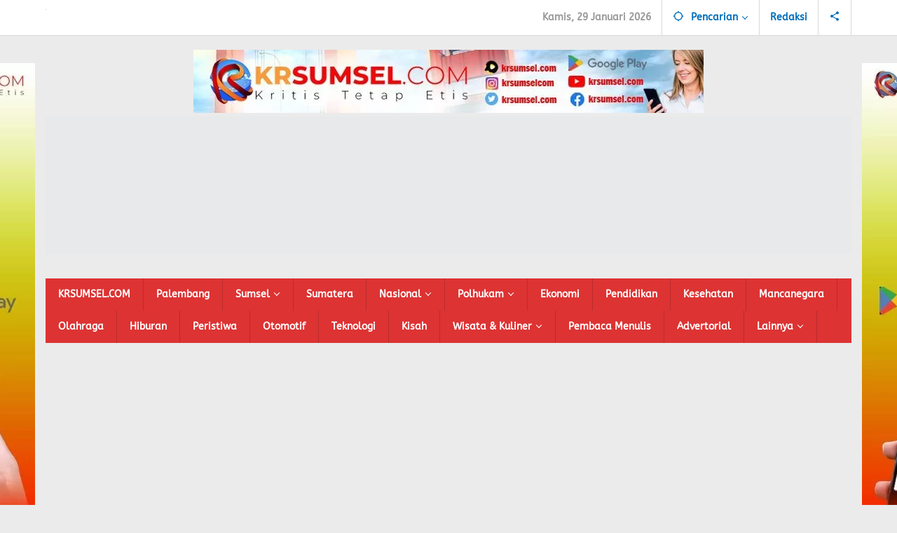

--- FILE ---
content_type: text/html; charset=UTF-8
request_url: https://www.krsumsel.com/2022/08/12/juventus-potensial-jadi-pelabuhan-baru-memphis-depay/
body_size: 16536
content:
<!DOCTYPE html><html lang="id"><head  ><meta charset="UTF-8"><meta name="viewport" content="width=device-width, initial-scale=1"><link rel="profile" href="http://gmpg.org/xfn/11"><meta name='robots' content='index, follow, max-image-preview:large, max-snippet:-1, max-video-preview:-1' />
 <script type="text/javascript" id="google_gtagjs-js-consent-mode-data-layer">/*  */
window.dataLayer = window.dataLayer || [];function gtag(){dataLayer.push(arguments);}
gtag('consent', 'default', {"ad_personalization":"denied","ad_storage":"denied","ad_user_data":"denied","analytics_storage":"denied","functionality_storage":"denied","security_storage":"denied","personalization_storage":"denied","region":["AT","BE","BG","CH","CY","CZ","DE","DK","EE","ES","FI","FR","GB","GR","HR","HU","IE","IS","IT","LI","LT","LU","LV","MT","NL","NO","PL","PT","RO","SE","SI","SK"],"wait_for_update":500});
window._googlesitekitConsentCategoryMap = {"statistics":["analytics_storage"],"marketing":["ad_storage","ad_user_data","ad_personalization"],"functional":["functionality_storage","security_storage"],"preferences":["personalization_storage"]};
window._googlesitekitConsents = {"ad_personalization":"denied","ad_storage":"denied","ad_user_data":"denied","analytics_storage":"denied","functionality_storage":"denied","security_storage":"denied","personalization_storage":"denied","region":["AT","BE","BG","CH","CY","CZ","DE","DK","EE","ES","FI","FR","GB","GR","HR","HU","IE","IS","IT","LI","LT","LU","LV","MT","NL","NO","PL","PT","RO","SE","SI","SK"],"wait_for_update":500};
/*  */</script> <title>Juventus Potensial Jadi Pelabuhan Baru Memphis Depay - KR Sumsel</title><meta name="description" content="Juventus Potensial Jadi Pelabuhan Baru Memphis Depay" /><link rel="canonical" href="https://www.krsumsel.com/2022/08/12/juventus-potensial-jadi-pelabuhan-baru-memphis-depay/" /><meta property="og:locale" content="id_ID" /><meta property="og:type" content="article" /><meta property="og:title" content="Juventus Potensial Jadi Pelabuhan Baru Memphis Depay - KR Sumsel" /><meta property="og:description" content="Juventus Potensial Jadi Pelabuhan Baru Memphis Depay" /><meta property="og:url" content="https://www.krsumsel.com/2022/08/12/juventus-potensial-jadi-pelabuhan-baru-memphis-depay/" /><meta property="og:site_name" content="KR Sumsel" /><meta property="article:publisher" content="https://www.facebook.com/krsumsel" /><meta property="article:published_time" content="2022-08-12T08:37:06+00:00" /><meta property="article:modified_time" content="2022-08-27T09:01:21+00:00" /><meta property="og:image" content="https://www.krsumsel.com/wp-content/uploads/krsumsel.com/news/2022/08/24/465928/juventus-potensial-jadi-pelabuhan-baru-memphis-depay-220824s.jpg" /><meta property="og:image:width" content="640" /><meta property="og:image:height" content="360" /><meta property="og:image:type" content="image/jpeg" /><meta name="author" content="budiman" /><meta name="twitter:card" content="summary_large_image" /><meta name="twitter:creator" content="@krsumsel" /><meta name="twitter:site" content="@krsumsel" /><meta name="twitter:label1" content="Ditulis oleh" /><meta name="twitter:data1" content="budiman" /><meta name="twitter:label2" content="Estimasi waktu membaca" /><meta name="twitter:data2" content="1 menit" /><link rel='dns-prefetch' href='//www.googletagmanager.com' /><link rel='dns-prefetch' href='//fonts.googleapis.com' /><link rel='dns-prefetch' href='//pagead2.googlesyndication.com' /><link rel='dns-prefetch' href='//fundingchoicesmessages.google.com' /><link rel="alternate" title="oEmbed (JSON)" type="application/json+oembed" href="https://www.krsumsel.com/wp-json/oembed/1.0/embed?url=https%3A%2F%2Fwww.krsumsel.com%2F2022%2F08%2F12%2Fjuventus-potensial-jadi-pelabuhan-baru-memphis-depay%2F" /><link rel="alternate" title="oEmbed (XML)" type="text/xml+oembed" href="https://www.krsumsel.com/wp-json/oembed/1.0/embed?url=https%3A%2F%2Fwww.krsumsel.com%2F2022%2F08%2F12%2Fjuventus-potensial-jadi-pelabuhan-baru-memphis-depay%2F&#038;format=xml" /><link data-optimized="2" rel="stylesheet" href="https://www.krsumsel.com/wp-content/litespeed/css/62de11e3cc3841005110afe5495132fa.css?ver=3ed09" /> <script type="text/javascript" src="https://www.googletagmanager.com/gtag/js?id=GT-NNV774V" id="google_gtagjs-js" async></script> <script type="text/javascript" id="google_gtagjs-js-after">/*  */
window.dataLayer = window.dataLayer || [];function gtag(){dataLayer.push(arguments);}
gtag("set","linker",{"domains":["www.krsumsel.com"]});
gtag("js", new Date());
gtag("set", "developer_id.dZTNiMT", true);
gtag("config", "GT-NNV774V", {"googlesitekit_post_type":"post"});
//# sourceURL=google_gtagjs-js-after
/*  */</script> <meta name="generator" content="Site Kit by Google 1.168.0" /><link rel="pingback" href="https://www.krsumsel.com/xmlrpc.php"><meta name="google-adsense-platform-account" content="ca-host-pub-2644536267352236"><meta name="google-adsense-platform-domain" content="sitekit.withgoogle.com"> <script type="text/javascript" async="async" src="https://pagead2.googlesyndication.com/pagead/js/adsbygoogle.js?client=ca-pub-6391298055827189&amp;host=ca-host-pub-2644536267352236" crossorigin="anonymous"></script> <link rel="icon" href="https://www.krsumsel.com/wp-content/uploads/2023/08/favicon-krsumsel-20220729140201-46x46.png" sizes="32x32" /><link rel="icon" href="https://www.krsumsel.com/wp-content/uploads/2023/08/favicon-krsumsel-20220729140201.png" sizes="192x192" /><link rel="apple-touch-icon" href="https://www.krsumsel.com/wp-content/uploads/2023/08/favicon-krsumsel-20220729140201.png" /><meta name="msapplication-TileImage" content="https://www.krsumsel.com/wp-content/uploads/2023/08/favicon-krsumsel-20220729140201.png" /></head><body class="wp-singular post-template-default single single-post postid-27349 single-format-standard wp-theme-majalahpro gmr-theme idtheme kentooz gmr-sticky group-blog"  >
<a class="skip-link screen-reader-text" href="#main">Lewati ke konten</a><div class="top-header-second"><div class="gmr-topnavwrap clearfix"><div class="container"><div class="gmr-list-table"><div class="gmr-table-row"><div class="gmr-table-cell gmr-table-logo"><div class="gmr-mobilelogo"><div class="gmr-logo"><a href="https://www.krsumsel.com/" class="custom-logo-link"  title="KR Sumsel"><img data-lazyloaded="1" src="[data-uri]" data-src="https://www.krsumsel.com/wp-content/uploads/2023/08/fe-setting-7-rev1.png" alt="KR Sumsel" title="KR Sumsel" /></a></div></div></div><div class="gmr-table-cell gmr-table-menu">
<a id="gmr-topnavresponsive-menu" href="#menus" title="Menus" rel="nofollow"><svg xmlns="http://www.w3.org/2000/svg" xmlns:xlink="http://www.w3.org/1999/xlink" aria-hidden="true" role="img" style="vertical-align: -0.125em;" width="1em" height="1em" preserveAspectRatio="xMidYMid meet" viewBox="0 0 24 24"><path d="M3 18h18v-2H3v2zm0-5h18v-2H3v2zm0-7v2h18V6H3z" fill="currentColor"/></svg></a><div class="close-topnavmenu-wrap"><a id="close-topnavmenu-button" rel="nofollow" href="#"><svg xmlns="http://www.w3.org/2000/svg" xmlns:xlink="http://www.w3.org/1999/xlink" aria-hidden="true" role="img" width="1em" height="1em" preserveAspectRatio="xMidYMid meet" viewBox="0 0 24 24"><g fill="currentColor"><path d="M12 2a10 10 0 1 0 10 10A10 10 0 0 0 12 2zm0 18a8 8 0 1 1 8-8a8 8 0 0 1-8 8z"/><path d="M14.71 9.29a1 1 0 0 0-1.42 0L12 10.59l-1.29-1.3a1 1 0 0 0-1.42 1.42l1.3 1.29l-1.3 1.29a1 1 0 0 0 0 1.42a1 1 0 0 0 1.42 0l1.29-1.3l1.29 1.3a1 1 0 0 0 1.42 0a1 1 0 0 0 0-1.42L13.41 12l1.3-1.29a1 1 0 0 0 0-1.42z"/></g></svg></a></div><nav id="site-navigation" class="gmr-topnavmenu pull-right" role="navigation"  ><ul id="primary-menu" class="menu"><li class="menu-item menu-item-type-custom menu-item-object-custom menu-item-object-date"><span class="gmr-top-date" data-lang="id">&nbsp;</span></li><li class="menu-item menu-item-type-custom menu-item-object-custom menu-item-has-children gmr-search"><a href="#" title="Pencarian" rel="nofollow" ><svg xmlns="http://www.w3.org/2000/svg" xmlns:xlink="http://www.w3.org/1999/xlink" aria-hidden="true" role="img" style="vertical-align: -0.125em;" width="1em" height="1em" preserveAspectRatio="xMidYMid meet" viewBox="0 0 24 24"><path d="M20.94 11A8.994 8.994 0 0 0 13 3.06V1h-2v2.06A8.994 8.994 0 0 0 3.06 11H1v2h2.06A8.994 8.994 0 0 0 11 20.94V23h2v-2.06A8.994 8.994 0 0 0 20.94 13H23v-2h-2.06zM12 19c-3.87 0-7-3.13-7-7s3.13-7 7-7s7 3.13 7 7s-3.13 7-7 7z" fill="currentColor"/></svg><span >Pencarian</span></a><ul class="sub-menu-search"><li id="menu-item-search" class="menu-item menu-item-type-custom menu-item-object-custom menu-item-search"><form method="get" class="gmr-searchform searchform" action="https://www.krsumsel.com/"><input type="text" name="s" id="s" placeholder="Pencarian" /></form></li></ul></li><li id="menu-item-105445" class="menu-item menu-item-type-post_type menu-item-object-page menu-item-105445"><a href="https://www.krsumsel.com/redaksi/" ><span >Redaksi</span></a></li><li class="menu-item menu-item-type-custom menu-item-object-custom gmr-social-menu">
<a href="#" title="Social Network" rel="nofollow" class="gmr-social-mainlink" >
<svg xmlns="http://www.w3.org/2000/svg" xmlns:xlink="http://www.w3.org/1999/xlink" aria-hidden="true" role="img" style="vertical-align: -0.125em;" width="1em" height="1em" preserveAspectRatio="xMidYMid meet" viewBox="0 0 24 24"><path d="M18 16.08c-.76 0-1.44.3-1.96.77L8.91 12.7c.05-.23.09-.46.09-.7s-.04-.47-.09-.7l7.05-4.11c.54.5 1.25.81 2.04.81c1.66 0 3-1.34 3-3s-1.34-3-3-3s-3 1.34-3 3c0 .24.04.47.09.7L8.04 9.81C7.5 9.31 6.79 9 6 9c-1.66 0-3 1.34-3 3s1.34 3 3 3c.79 0 1.5-.31 2.04-.81l7.12 4.16c-.05.21-.08.43-.08.65c0 1.61 1.31 2.92 2.92 2.92c1.61 0 2.92-1.31 2.92-2.92s-1.31-2.92-2.92-2.92z" fill="currentColor"/></svg>
</a><ul class="sub-menu"><li class="menu-item menu-item-type-custom menu-item-object-custom menu-item-social-network"><a href="https://www.facebook.com/krsumsel" title="Facebook" class="facebook" target="_blank" rel="nofollow"><svg xmlns="http://www.w3.org/2000/svg" xmlns:xlink="http://www.w3.org/1999/xlink" aria-hidden="true" role="img" width="1em" height="1em" preserveAspectRatio="xMidYMid meet" viewBox="0 0 16 16"><g fill="currentColor"><path d="M16 8.049c0-4.446-3.582-8.05-8-8.05C3.58 0-.002 3.603-.002 8.05c0 4.017 2.926 7.347 6.75 7.951v-5.625h-2.03V8.05H6.75V6.275c0-2.017 1.195-3.131 3.022-3.131c.876 0 1.791.157 1.791.157v1.98h-1.009c-.993 0-1.303.621-1.303 1.258v1.51h2.218l-.354 2.326H9.25V16c3.824-.604 6.75-3.934 6.75-7.951z"/></g></svg>Facebook</a></li><li class="menu-item menu-item-type-custom menu-item-object-custom menu-item-social-network"><a href="https://twitter.com/krsumsel" title="Twitter" class="twitter" target="_blank" rel="nofollow"><svg xmlns="http://www.w3.org/2000/svg" aria-hidden="true" role="img" width="1em" height="1em" viewBox="0 0 24 24"><path fill="currentColor" d="M18.901 1.153h3.68l-8.04 9.19L24 22.846h-7.406l-5.8-7.584l-6.638 7.584H.474l8.6-9.83L0 1.154h7.594l5.243 6.932ZM17.61 20.644h2.039L6.486 3.24H4.298Z"></path></svg>Twitter</a></li><li class="menu-item menu-item-type-custom menu-item-object-custom menu-item-social-network"><a href="https://www.instagram.com/krsumselcom" title="Instagram" class="instagram" target="_blank" rel="nofollow"><svg xmlns="http://www.w3.org/2000/svg" xmlns:xlink="http://www.w3.org/1999/xlink" aria-hidden="true" role="img" width="1em" height="1em" preserveAspectRatio="xMidYMid meet" viewBox="0 0 16 16"><g fill="currentColor"><path d="M8 0C5.829 0 5.556.01 4.703.048C3.85.088 3.269.222 2.76.42a3.917 3.917 0 0 0-1.417.923A3.927 3.927 0 0 0 .42 2.76C.222 3.268.087 3.85.048 4.7C.01 5.555 0 5.827 0 8.001c0 2.172.01 2.444.048 3.297c.04.852.174 1.433.372 1.942c.205.526.478.972.923 1.417c.444.445.89.719 1.416.923c.51.198 1.09.333 1.942.372C5.555 15.99 5.827 16 8 16s2.444-.01 3.298-.048c.851-.04 1.434-.174 1.943-.372a3.916 3.916 0 0 0 1.416-.923c.445-.445.718-.891.923-1.417c.197-.509.332-1.09.372-1.942C15.99 10.445 16 10.173 16 8s-.01-2.445-.048-3.299c-.04-.851-.175-1.433-.372-1.941a3.926 3.926 0 0 0-.923-1.417A3.911 3.911 0 0 0 13.24.42c-.51-.198-1.092-.333-1.943-.372C10.443.01 10.172 0 7.998 0h.003zm-.717 1.442h.718c2.136 0 2.389.007 3.232.046c.78.035 1.204.166 1.486.275c.373.145.64.319.92.599c.28.28.453.546.598.92c.11.281.24.705.275 1.485c.039.843.047 1.096.047 3.231s-.008 2.389-.047 3.232c-.035.78-.166 1.203-.275 1.485a2.47 2.47 0 0 1-.599.919c-.28.28-.546.453-.92.598c-.28.11-.704.24-1.485.276c-.843.038-1.096.047-3.232.047s-2.39-.009-3.233-.047c-.78-.036-1.203-.166-1.485-.276a2.478 2.478 0 0 1-.92-.598a2.48 2.48 0 0 1-.6-.92c-.109-.281-.24-.705-.275-1.485c-.038-.843-.046-1.096-.046-3.233c0-2.136.008-2.388.046-3.231c.036-.78.166-1.204.276-1.486c.145-.373.319-.64.599-.92c.28-.28.546-.453.92-.598c.282-.11.705-.24 1.485-.276c.738-.034 1.024-.044 2.515-.045v.002zm4.988 1.328a.96.96 0 1 0 0 1.92a.96.96 0 0 0 0-1.92zm-4.27 1.122a4.109 4.109 0 1 0 0 8.217a4.109 4.109 0 0 0 0-8.217zm0 1.441a2.667 2.667 0 1 1 0 5.334a2.667 2.667 0 0 1 0-5.334z"/></g></svg>Instagram</a></li><li class="menu-item menu-item-type-custom menu-item-object-custom menu-item-social-network"><a href="https://www.youtube.com/c/RedaksiKRSumsel474" title="Youtube" class="youtube" target="_blank" rel="nofollow"><svg xmlns="http://www.w3.org/2000/svg" xmlns:xlink="http://www.w3.org/1999/xlink" aria-hidden="true" role="img" width="1.13em" height="1em" preserveAspectRatio="xMidYMid meet" viewBox="0 0 576 512"><path d="M549.655 124.083c-6.281-23.65-24.787-42.276-48.284-48.597C458.781 64 288 64 288 64S117.22 64 74.629 75.486c-23.497 6.322-42.003 24.947-48.284 48.597c-11.412 42.867-11.412 132.305-11.412 132.305s0 89.438 11.412 132.305c6.281 23.65 24.787 41.5 48.284 47.821C117.22 448 288 448 288 448s170.78 0 213.371-11.486c23.497-6.321 42.003-24.171 48.284-47.821c11.412-42.867 11.412-132.305 11.412-132.305s0-89.438-11.412-132.305zm-317.51 213.508V175.185l142.739 81.205l-142.739 81.201z" fill="currentColor"/></svg>Youtube</a></li><li class="menu-item menu-item-type-custom menu-item-object-custom menu-item-social-network"><a href="https://www.krsumsel.com/feed/" title="RSS" class="rss" target="_blank" rel="nofollow"><svg xmlns="http://www.w3.org/2000/svg" xmlns:xlink="http://www.w3.org/1999/xlink" aria-hidden="true" role="img" width="1em" height="1em" preserveAspectRatio="xMidYMid meet" viewBox="0 0 20 20"><path d="M14.92 18H18C18 9.32 10.82 2.25 2 2.25v3.02c7.12 0 12.92 5.71 12.92 12.73zm-5.44 0h3.08C12.56 12.27 7.82 7.6 2 7.6v3.02c2 0 3.87.77 5.29 2.16A7.292 7.292 0 0 1 9.48 18zm-5.35-.02c1.17 0 2.13-.93 2.13-2.09c0-1.15-.96-2.09-2.13-2.09c-1.18 0-2.13.94-2.13 2.09c0 1.16.95 2.09 2.13 2.09z" fill="currentColor"/></svg>RSS</a></li></ul></li></ul></nav></div></div></div></div></div></div><div class="container"><div class="clearfix gmr-headwrapper"><div class="majalahpro-core-topbanner"><img data-lazyloaded="1" src="[data-uri]" class="aligncenter size-full wp-image-85664" data-src="https://www.krsumsel.com/wp-content/uploads/2023/10/Iklan-Banner-Atas-2-jpg.webp" alt="" width="728" height="90" /><img data-lazyloaded="1" src="[data-uri]" class="alignnone wp-image-118434 size-full" data-src="https://www.krsumsel.com/wp-content/uploads/2025/02/IMG-20250225-WA0012.jpg" alt="" width="1600" height="272" /></div></div></div><header id="masthead" class="site-header" role="banner"  ><div class="top-header"><div class="container"><div class="gmr-menuwrap clearfix"><nav id="site-navigation" class="gmr-mainmenu" role="navigation"  ><ul id="primary-menu" class="menu"><li id="menu-item-77752" class="menu-item menu-item-type-custom menu-item-object-custom menu-item-home menu-item-77752"><a href="https://www.krsumsel.com/" ><span >KRSUMSEL.COM</span></a></li><li id="menu-item-77780" class="menu-item menu-item-type-taxonomy menu-item-object-category menu-item-77780"><a href="https://www.krsumsel.com/category/kumpulan-berita-di-sumsel/palembang/" ><span >Palembang</span></a></li><li id="menu-item-77765" class="menu-item menu-item-type-taxonomy menu-item-object-category menu-item-has-children menu-item-77765"><a href="https://www.krsumsel.com/category/kumpulan-berita-di-sumsel/" ><span >Sumsel</span></a><ul class="sub-menu"><li id="menu-item-77782" class="menu-item menu-item-type-taxonomy menu-item-object-category menu-item-77782"><a href="https://www.krsumsel.com/category/kumpulan-berita-di-sumsel/prabumulih/" ><span >Prabumulih</span></a></li><li id="menu-item-77779" class="menu-item menu-item-type-taxonomy menu-item-object-category menu-item-77779"><a href="https://www.krsumsel.com/category/kumpulan-berita-di-sumsel/pagar-alam/" ><span >Pagar Alam</span></a></li><li id="menu-item-77769" class="menu-item menu-item-type-taxonomy menu-item-object-category menu-item-77769"><a href="https://www.krsumsel.com/category/kumpulan-berita-di-sumsel/lubuk-linggau/" ><span >Lubuk Linggau</span></a></li><li id="menu-item-77775" class="menu-item menu-item-type-taxonomy menu-item-object-category menu-item-77775"><a href="https://www.krsumsel.com/category/kumpulan-berita-di-sumsel/kumpulan-berita-ogan-komering-ilir/" ><span >Ogan Komering Ilir</span></a></li><li id="menu-item-77774" class="menu-item menu-item-type-taxonomy menu-item-object-category menu-item-77774"><a href="https://www.krsumsel.com/category/kumpulan-berita-di-sumsel/ogan-ilir/" ><span >Ogan Ilir</span></a></li><li id="menu-item-77776" class="menu-item menu-item-type-taxonomy menu-item-object-category menu-item-77776"><a href="https://www.krsumsel.com/category/kumpulan-berita-di-sumsel/ogan-komering-ulu/" ><span >Ogan komering Ulu</span></a></li><li id="menu-item-77777" class="menu-item menu-item-type-taxonomy menu-item-object-category menu-item-77777"><a href="https://www.krsumsel.com/category/kumpulan-berita-di-sumsel/oku-selatan/" ><span >OKU Selatan</span></a></li><li id="menu-item-77778" class="menu-item menu-item-type-taxonomy menu-item-object-category menu-item-77778"><a href="https://www.krsumsel.com/category/kumpulan-berita-di-sumsel/oku-timur/" ><span >OKU Timur</span></a></li><li id="menu-item-77766" class="menu-item menu-item-type-taxonomy menu-item-object-category menu-item-77766"><a href="https://www.krsumsel.com/category/kumpulan-berita-di-sumsel/banyuasin/" ><span >Banyuasin</span></a></li><li id="menu-item-77767" class="menu-item menu-item-type-taxonomy menu-item-object-category menu-item-77767"><a href="https://www.krsumsel.com/category/kumpulan-berita-di-sumsel/empat-lawang/" ><span >Empat Lawang</span></a></li><li id="menu-item-77768" class="menu-item menu-item-type-taxonomy menu-item-object-category menu-item-77768"><a href="https://www.krsumsel.com/category/kumpulan-berita-di-sumsel/lahat/" ><span >Lahat</span></a></li><li id="menu-item-77770" class="menu-item menu-item-type-taxonomy menu-item-object-category menu-item-77770"><a href="https://www.krsumsel.com/category/kumpulan-berita-di-sumsel/muara-enim/" ><span >Muara Enim</span></a></li><li id="menu-item-77781" class="menu-item menu-item-type-taxonomy menu-item-object-category menu-item-77781"><a href="https://www.krsumsel.com/category/kumpulan-berita-di-sumsel/pali/" ><span >PALI</span></a></li><li id="menu-item-77771" class="menu-item menu-item-type-taxonomy menu-item-object-category menu-item-77771"><a href="https://www.krsumsel.com/category/kumpulan-berita-di-sumsel/muratara/" ><span >Muratara</span></a></li><li id="menu-item-77772" class="menu-item menu-item-type-taxonomy menu-item-object-category menu-item-77772"><a href="https://www.krsumsel.com/category/kumpulan-berita-di-sumsel/musi-banyuasin/" ><span >Musi Banyuasin</span></a></li><li id="menu-item-77773" class="menu-item menu-item-type-taxonomy menu-item-object-category menu-item-77773"><a href="https://www.krsumsel.com/category/kumpulan-berita-di-sumsel/musi-rawas/" ><span >Musi Rawas</span></a></li></ul></li><li id="menu-item-77764" class="menu-item menu-item-type-taxonomy menu-item-object-category menu-item-77764"><a href="https://www.krsumsel.com/category/sumatera/" ><span >Sumatera</span></a></li><li id="menu-item-77757" class="menu-item menu-item-type-taxonomy menu-item-object-category menu-item-has-children menu-item-77757"><a href="https://www.krsumsel.com/category/nasional/" ><span >Nasional</span></a><ul class="sub-menu"><li id="menu-item-77758" class="menu-item menu-item-type-taxonomy menu-item-object-category menu-item-77758"><a href="https://www.krsumsel.com/category/nasional/jawa/" ><span >Jawa</span></a></li><li id="menu-item-77759" class="menu-item menu-item-type-taxonomy menu-item-object-category menu-item-77759"><a href="https://www.krsumsel.com/category/nasional/kalimantan/" ><span >Kalimantan</span></a></li><li id="menu-item-77760" class="menu-item menu-item-type-taxonomy menu-item-object-category menu-item-77760"><a href="https://www.krsumsel.com/category/nasional/maluku/" ><span >Maluku</span></a></li><li id="menu-item-77763" class="menu-item menu-item-type-taxonomy menu-item-object-category menu-item-77763"><a href="https://www.krsumsel.com/category/nasional/sulawesi/" ><span >Sulawesi</span></a></li><li id="menu-item-77761" class="menu-item menu-item-type-taxonomy menu-item-object-category menu-item-77761"><a href="https://www.krsumsel.com/category/nasional/nusa-tenggara/" ><span >Nusa Tenggara</span></a></li><li id="menu-item-77762" class="menu-item menu-item-type-taxonomy menu-item-object-category menu-item-77762"><a href="https://www.krsumsel.com/category/nasional/papua/" ><span >Papua</span></a></li></ul></li><li id="menu-item-87902" class="menu-item menu-item-type-custom menu-item-object-custom menu-item-has-children menu-item-87902"><a href="#" ><span >Polhukam</span></a><ul class="sub-menu"><li id="menu-item-77798" class="menu-item menu-item-type-taxonomy menu-item-object-category menu-item-77798"><a href="https://www.krsumsel.com/category/politik/" ><span >Politik</span></a></li><li id="menu-item-77788" class="menu-item menu-item-type-taxonomy menu-item-object-category menu-item-77788"><a href="https://www.krsumsel.com/category/kriminal/hukum/" ><span >Hukum</span></a></li><li id="menu-item-87890" class="menu-item menu-item-type-taxonomy menu-item-object-category menu-item-87890"><a href="https://www.krsumsel.com/category/kriminal/" ><span >Kriminal</span></a></li></ul></li><li id="menu-item-77785" class="menu-item menu-item-type-taxonomy menu-item-object-category menu-item-77785"><a href="https://www.krsumsel.com/category/ekonomi/" ><span >Ekonomi</span></a></li><li id="menu-item-77797" class="menu-item menu-item-type-taxonomy menu-item-object-category menu-item-77797"><a href="https://www.krsumsel.com/category/pendidikan/" ><span >Pendidikan</span></a></li><li id="menu-item-77790" class="menu-item menu-item-type-taxonomy menu-item-object-category menu-item-77790"><a href="https://www.krsumsel.com/category/kesehatan/" ><span >Kesehatan</span></a></li><li id="menu-item-77793" class="menu-item menu-item-type-taxonomy menu-item-object-category menu-item-77793"><a href="https://www.krsumsel.com/category/mancanegara/" ><span >Mancanegara</span></a></li><li id="menu-item-77794" class="menu-item menu-item-type-taxonomy menu-item-object-category current-post-ancestor current-menu-parent current-post-parent menu-item-77794"><a href="https://www.krsumsel.com/category/olahraga/" ><span >Olahraga</span></a></li><li id="menu-item-77787" class="menu-item menu-item-type-taxonomy menu-item-object-category menu-item-77787"><a href="https://www.krsumsel.com/category/hiburan/" ><span >Hiburan</span></a></li><li id="menu-item-86013" class="menu-item menu-item-type-taxonomy menu-item-object-category menu-item-86013"><a href="https://www.krsumsel.com/category/peristiwa/" ><span >Peristiwa</span></a></li><li id="menu-item-77795" class="menu-item menu-item-type-taxonomy menu-item-object-category menu-item-77795"><a href="https://www.krsumsel.com/category/otomotif/" ><span >Otomotif</span></a></li><li id="menu-item-77799" class="menu-item menu-item-type-taxonomy menu-item-object-category menu-item-77799"><a href="https://www.krsumsel.com/category/teknologi/" ><span >Teknologi</span></a></li><li id="menu-item-77791" class="menu-item menu-item-type-taxonomy menu-item-object-category menu-item-77791"><a href="https://www.krsumsel.com/category/kisah/" ><span >Kisah</span></a></li><li id="menu-item-87906" class="menu-item menu-item-type-custom menu-item-object-custom menu-item-has-children menu-item-87906"><a href="#" ><span >Wisata &#038; Kuliner</span></a><ul class="sub-menu"><li id="menu-item-77800" class="menu-item menu-item-type-taxonomy menu-item-object-category menu-item-77800"><a href="https://www.krsumsel.com/category/wisata/" ><span >Wisata</span></a></li><li id="menu-item-77792" class="menu-item menu-item-type-taxonomy menu-item-object-category menu-item-77792"><a href="https://www.krsumsel.com/category/kuliner/" ><span >Kuliner</span></a></li><li id="menu-item-77802" class="menu-item menu-item-type-taxonomy menu-item-object-category menu-item-77802"><a href="https://www.krsumsel.com/category/wanita/" ><span >Wanita</span></a></li></ul></li><li id="menu-item-77796" class="menu-item menu-item-type-taxonomy menu-item-object-category menu-item-77796"><a href="https://www.krsumsel.com/category/pembaca-menulis/" ><span >Pembaca Menulis</span></a></li><li id="menu-item-77784" class="menu-item menu-item-type-taxonomy menu-item-object-category menu-item-77784"><a href="https://www.krsumsel.com/category/advertorial/" ><span >Advertorial</span></a></li><li id="menu-item-77804" class="menu-item menu-item-type-custom menu-item-object-custom menu-item-has-children menu-item-77804"><a href="#" ><span >Lainnya</span></a><ul class="sub-menu"><li id="menu-item-88941" class="menu-item menu-item-type-taxonomy menu-item-object-category menu-item-88941"><a href="https://www.krsumsel.com/category/gaya-hidup/" ><span >Gaya Hidup</span></a></li><li id="menu-item-77789" class="menu-item menu-item-type-taxonomy menu-item-object-category menu-item-77789"><a href="https://www.krsumsel.com/category/kabar-tni-polri/" ><span >Kabar TNI Polri</span></a></li><li id="menu-item-77786" class="menu-item menu-item-type-taxonomy menu-item-object-category menu-item-77786"><a href="https://www.krsumsel.com/category/galeri/" ><span >Galeri</span></a></li><li id="menu-item-77803" class="menu-item menu-item-type-taxonomy menu-item-object-category menu-item-77803"><a href="https://www.krsumsel.com/category/wilayah/" ><span >Wilayah</span></a></li><li id="menu-item-77801" class="menu-item menu-item-type-taxonomy menu-item-object-category menu-item-77801"><a href="https://www.krsumsel.com/category/video/" ><span >Video</span></a></li></ul></li></ul></nav></div></div></div></header><div class="site inner-wrap" id="site-container"><div class="majalahpro-core-floatbanner majalahpro-core-floatbanner-left"><div class="inner-floatleft"><button onclick="parentNode.remove()" title="tutup">tutup</button><img data-lazyloaded="1" src="[data-uri]" class="aligncenter size-full wp-image-85662" data-src="https://www.krsumsel.com/wp-content/uploads/2023/10/Iklan-Sidebar-jpg.webp" alt="" width="250" height="750" /></div></div><div class="majalahpro-core-floatbanner majalahpro-core-floatbanner-right"><div class="inner-floatright"><button onclick="parentNode.remove()" title="tutup">tutup</button><img data-lazyloaded="1" src="[data-uri]" class="aligncenter size-full wp-image-85662" data-src="https://www.krsumsel.com/wp-content/uploads/2023/10/Iklan-Sidebar-jpg.webp" alt="" width="250" height="750" /></div></div><div id="content" class="gmr-content"><div class="container"><div class="row"><div id="primary" class="content-area col-md-content"><div class="breadcrumbs"  ><div class="container">
<span class="first-item"   >
<a    itemid="https://www.krsumsel.com/" href="https://www.krsumsel.com/">
<span >Home</span>
</a>
<span  content="1"></span>
</span>
<span class="separator">&raquo;</span>
<span class="0-item"   >
<a    itemid="https://www.krsumsel.com/category/olahraga/" href="https://www.krsumsel.com/category/olahraga/">
<span >Olahraga</span>
</a>
<span  content="2"></span>
</span>
<span class="separator">&raquo;</span>
<span class="last-item screen-reader-text"  >
<span >Juventus Potensial Jadi Pelabuhan Baru Memphis Depay</span>
<span  content="3"></span>
</span></div></div><main id="main" class="site-main-single" role="main"><article id="post-27349" class="post-27349 post type-post status-publish format-standard has-post-thumbnail hentry category-olahraga tag-headline tag-sepakbola"  ><div class="gmr-box-content site-main gmr-single"><header class="entry-header"><h1 class="entry-title" >Juventus Potensial Jadi Pelabuhan Baru Memphis Depay</h1><div class="gmr-metacontent"><span class="posted-on"><time class="entry-date published"  datetime="2022-08-12T08:37:06+07:00">Jumat, 12 Agustus 2022, 08:37</time><time class="updated" datetime="2022-08-27T09:01:21+07:00">Sabtu, 27 Agustus 2022, 09:01</time></span><span class="screen-reader-text">oleh <span class="entry-author vcard screen-reader-text"   ><a class="url fn n" href="https://www.krsumsel.com/author/budiman/" title="Tautan ke: budiman" ><span >budiman</span></a></span></span></div><div class="gmr-metacontent"><span class="posted-on">oleh <span class="entry-author vcard"   ><a class="url fn n" href="https://www.krsumsel.com/author/budiman/" title="Tautan ke: budiman" ><span >budiman</span></a></span></span></div></header><div class="row"><div class="col-md-sgl-m"><figure class="wp-caption alignnone gmr-single-image">
<img data-lazyloaded="1" src="[data-uri]" width="640" height="360" data-src="https://www.krsumsel.com/wp-content/uploads/krsumsel.com/news/2022/08/24/465928/juventus-potensial-jadi-pelabuhan-baru-memphis-depay-220824s.jpg" class="attachment-post-thumbnail size-post-thumbnail wp-post-image" alt="" decoding="async" fetchpriority="high" data-srcset="https://www.krsumsel.com/wp-content/uploads/krsumsel.com/news/2022/08/24/465928/juventus-potensial-jadi-pelabuhan-baru-memphis-depay-220824s.jpg 640w, https://www.krsumsel.com/wp-content/uploads/krsumsel.com/news/2022/08/24/465928/juventus-potensial-jadi-pelabuhan-baru-memphis-depay-220824s-300x169.jpg 300w" data-sizes="(max-width: 640px) 100vw, 640px" title="juventus-potensial-jadi-pelabuhan-baru-memphis-depay-220824s.jpg" /><figcaption class="wp-caption-text">002573000_1656942241-000_324L6F2</figcaption></figure><div class="row"><aside id="secondary" class="widget-area col-md-sb-s-l pos-sticky" role="complementary" ><div id="media_image-3" class="widget widget_media_image"><img data-lazyloaded="1" src="[data-uri]" width="250" height="750" data-src="https://www.krsumsel.com/wp-content/uploads/2023/10/Iklan-Sidebar-jpg.webp" class="image wp-image-85662  attachment-full size-full" alt="" style="max-width: 100%; height: auto;" decoding="async" title="Iklan-Sidebar" /></div></aside><div class="col-md-content-s-c"><div class="entry-content entry-content-single" ><p>Jakarta, krsumsel.com &#8211; Spekulasi masa depan Memphis Depay memasuki babak baru. Penyerang Barcelona itu dikabarkan makin dekat untuk bergabung bersama Juventus.</p><p>Sejak musim lalu, beredar kabar bahwa Barcelona ingin mendepak Memphis Depay. Penyerang asal Belanda itu dikabarkan tidak masuk dalam rencana Xavi di skuad Blaugrana.</p><p>Menurut Fabrizio Romano, Memphis Depay kini berpotensi besar pindah ke Italia. Juventus disebut-sebut menjadi tim yang paling berpotensi merekrut Memphis Depay.</p><p>Paling Serius</p><p>Menurut laporan tersebut, ada banyak klub yang sebenarnya tertarik untuk mengamankan jasa Memphis Depay. Namun, Juventus menjadi tim yang paling serius untuk mendatangkan sang winger.</p><p>Ini disebabkan Juventus juga kekurangan penyerang. Mereka hanya mengandalkan Dusan Vlahovic dan Moise Kean setelah ditinggalkan oleh Alvaro Morata dan Paulo Dybala.</p><p>Juventus sendiri sangat membutuhkan penyerang yang luwes seperti Memphis Depay. Pemain asal Belanda itu kebetulan sangat tertarik bermain di Italia, jadi ada ketertarikan antara kedua belah pihak.</p><p>Menyelesaikan Kontrak Dulu</p><p>Namun, laporan tersebut mengklaim Juventus masih menunda perekrutan Memphis Depay. Mereka menunggu proses penyelesaian kontrak Memphis Depay di Barcelona.</p><p>Memphis Depay dikabarkan sedang berdiskusi dengan Barcelona. Pemain asal Belanda itu ingin kontraknya yang tersisa satu musim lagi dihentikan agar bisa pindah dengan leluasa ke Juventus.</p><p>Namun, proses negosiasi ini masih cukup rumit sehingga Juventus menunggu kepastian mengenai kontrak Memphis Depay sebelum merekrutnya.</p><p>Kontrak Jangka Pendek</p><p>Manajemen Juventus dikabarkan sudah mempersiapkan tawaran kontrak untuk Memphis Depay seandainya sang pemain bisa pergi dari Camp Nou.</p><p>Bianconeri rencananya akan memberikan kontrak berdurasi dua tahun kepada sang penyerang jika jadi pindah ke Turin.(*)</p><p><a href="https://www.bola.com/dunia/read/5039915/liga-italia-juventus-potensial-jadi-pelabuhan-baru-memphis-depay">SUMBER</a></p></div><footer class="entry-footer">
<span class="tags-links">Ditag <svg xmlns="http://www.w3.org/2000/svg" xmlns:xlink="http://www.w3.org/1999/xlink" aria-hidden="true" role="img" width="1em" height="1em" preserveAspectRatio="xMidYMid meet" viewBox="0 0 16 16"><g fill="currentColor"><path d="M2 2a1 1 0 0 1 1-1h4.586a1 1 0 0 1 .707.293l7 7a1 1 0 0 1 0 1.414l-4.586 4.586a1 1 0 0 1-1.414 0l-7-7A1 1 0 0 1 2 6.586V2zm3.5 4a1.5 1.5 0 1 0 0-3a1.5 1.5 0 0 0 0 3z"/><path d="M1.293 7.793A1 1 0 0 1 1 7.086V2a1 1 0 0 0-1 1v4.586a1 1 0 0 0 .293.707l7 7a1 1 0 0 0 1.414 0l.043-.043l-7.457-7.457z"/></g></svg><a href="https://www.krsumsel.com/tag/headline/" rel="tag">Headline</a> <a href="https://www.krsumsel.com/tag/sepakbola/" rel="tag">Sepakbola</a></span><div class="gmr-metacontent"><span class="posted-on">oleh <span class="entry-author vcard"   ><a class="url fn n" href="https://www.krsumsel.com/author/budiman/" title="Tautan ke: budiman" ><span >budiman</span></a></span></span></div><ul class="footer-social-icon"><li class="social-text">Ikuti Kami Pada</li><li><a href="https://www.facebook.com/krsumsel" title="Facebook" class="facebook" target="_blank" rel="nofollow"><svg xmlns="http://www.w3.org/2000/svg" xmlns:xlink="http://www.w3.org/1999/xlink" aria-hidden="true" role="img" width="1em" height="1em" preserveAspectRatio="xMidYMid meet" viewBox="0 0 16 16"><g fill="currentColor"><path d="M16 8.049c0-4.446-3.582-8.05-8-8.05C3.58 0-.002 3.603-.002 8.05c0 4.017 2.926 7.347 6.75 7.951v-5.625h-2.03V8.05H6.75V6.275c0-2.017 1.195-3.131 3.022-3.131c.876 0 1.791.157 1.791.157v1.98h-1.009c-.993 0-1.303.621-1.303 1.258v1.51h2.218l-.354 2.326H9.25V16c3.824-.604 6.75-3.934 6.75-7.951z"/></g></svg></a></li><li><a href="https://twitter.com/krsumsel" title="Twitter" class="twitter" target="_blank" rel="nofollow"><svg xmlns="http://www.w3.org/2000/svg" aria-hidden="true" role="img" width="1em" height="1em" viewBox="0 0 24 24"><path fill="currentColor" d="M18.901 1.153h3.68l-8.04 9.19L24 22.846h-7.406l-5.8-7.584l-6.638 7.584H.474l8.6-9.83L0 1.154h7.594l5.243 6.932ZM17.61 20.644h2.039L6.486 3.24H4.298Z"></path></svg></a></li><li><a href="https://www.instagram.com/krsumselcom" title="Instagram" class="instagram" target="_blank" rel="nofollow"><svg xmlns="http://www.w3.org/2000/svg" xmlns:xlink="http://www.w3.org/1999/xlink" aria-hidden="true" role="img" width="1em" height="1em" preserveAspectRatio="xMidYMid meet" viewBox="0 0 16 16"><g fill="currentColor"><path d="M8 0C5.829 0 5.556.01 4.703.048C3.85.088 3.269.222 2.76.42a3.917 3.917 0 0 0-1.417.923A3.927 3.927 0 0 0 .42 2.76C.222 3.268.087 3.85.048 4.7C.01 5.555 0 5.827 0 8.001c0 2.172.01 2.444.048 3.297c.04.852.174 1.433.372 1.942c.205.526.478.972.923 1.417c.444.445.89.719 1.416.923c.51.198 1.09.333 1.942.372C5.555 15.99 5.827 16 8 16s2.444-.01 3.298-.048c.851-.04 1.434-.174 1.943-.372a3.916 3.916 0 0 0 1.416-.923c.445-.445.718-.891.923-1.417c.197-.509.332-1.09.372-1.942C15.99 10.445 16 10.173 16 8s-.01-2.445-.048-3.299c-.04-.851-.175-1.433-.372-1.941a3.926 3.926 0 0 0-.923-1.417A3.911 3.911 0 0 0 13.24.42c-.51-.198-1.092-.333-1.943-.372C10.443.01 10.172 0 7.998 0h.003zm-.717 1.442h.718c2.136 0 2.389.007 3.232.046c.78.035 1.204.166 1.486.275c.373.145.64.319.92.599c.28.28.453.546.598.92c.11.281.24.705.275 1.485c.039.843.047 1.096.047 3.231s-.008 2.389-.047 3.232c-.035.78-.166 1.203-.275 1.485a2.47 2.47 0 0 1-.599.919c-.28.28-.546.453-.92.598c-.28.11-.704.24-1.485.276c-.843.038-1.096.047-3.232.047s-2.39-.009-3.233-.047c-.78-.036-1.203-.166-1.485-.276a2.478 2.478 0 0 1-.92-.598a2.48 2.48 0 0 1-.6-.92c-.109-.281-.24-.705-.275-1.485c-.038-.843-.046-1.096-.046-3.233c0-2.136.008-2.388.046-3.231c.036-.78.166-1.204.276-1.486c.145-.373.319-.64.599-.92c.28-.28.546-.453.92-.598c.282-.11.705-.24 1.485-.276c.738-.034 1.024-.044 2.515-.045v.002zm4.988 1.328a.96.96 0 1 0 0 1.92a.96.96 0 0 0 0-1.92zm-4.27 1.122a4.109 4.109 0 1 0 0 8.217a4.109 4.109 0 0 0 0-8.217zm0 1.441a2.667 2.667 0 1 1 0 5.334a2.667 2.667 0 0 1 0-5.334z"/></g></svg></a></li><li><a href="https://www.youtube.com/c/RedaksiKRSumsel474" title="Youtube" class="youtube" target="_blank" rel="nofollow"><svg xmlns="http://www.w3.org/2000/svg" xmlns:xlink="http://www.w3.org/1999/xlink" aria-hidden="true" role="img" width="1.13em" height="1em" preserveAspectRatio="xMidYMid meet" viewBox="0 0 576 512"><path d="M549.655 124.083c-6.281-23.65-24.787-42.276-48.284-48.597C458.781 64 288 64 288 64S117.22 64 74.629 75.486c-23.497 6.322-42.003 24.947-48.284 48.597c-11.412 42.867-11.412 132.305-11.412 132.305s0 89.438 11.412 132.305c6.281 23.65 24.787 41.5 48.284 47.821C117.22 448 288 448 288 448s170.78 0 213.371-11.486c23.497-6.321 42.003-24.171 48.284-47.821c11.412-42.867 11.412-132.305 11.412-132.305s0-89.438-11.412-132.305zm-317.51 213.508V175.185l142.739 81.205l-142.739 81.201z" fill="currentColor"/></svg></a></li><li><a href="https://www.krsumsel.com/feed/" title="RSS" class="rss" target="_blank" rel="nofollow"><svg xmlns="http://www.w3.org/2000/svg" xmlns:xlink="http://www.w3.org/1999/xlink" aria-hidden="true" role="img" width="1em" height="1em" preserveAspectRatio="xMidYMid meet" viewBox="0 0 20 20"><path d="M14.92 18H18C18 9.32 10.82 2.25 2 2.25v3.02c7.12 0 12.92 5.71 12.92 12.73zm-5.44 0h3.08C12.56 12.27 7.82 7.6 2 7.6v3.02c2 0 3.87.77 5.29 2.16A7.292 7.292 0 0 1 9.48 18zm-5.35-.02c1.17 0 2.13-.93 2.13-2.09c0-1.15-.96-2.09-2.13-2.09c-1.18 0-2.13.94-2.13 2.09c0 1.16.95 2.09 2.13 2.09z" fill="currentColor"/></svg></a></li></ul><nav class="navigation post-navigation" aria-label="Pos"><h2 class="screen-reader-text">Navigasi pos</h2><div class="nav-links"><div class="nav-previous"><a href="https://www.krsumsel.com/2022/08/11/bakamla-ri-zona-maritim-barat-bersama-pusinfomar-tni-bahas-penyelenggaraan-keamanan-dan-keselamatan-laut/" rel="prev"><span>Pos sebelumnya</span> Bakamla RI Zona Maritim Barat Bersama Pusinfomar TNI Bahas Penyelenggaraan Keamanan dan Keselamatan Laut</a></div><div class="nav-next"><a href="https://www.krsumsel.com/2022/08/12/prediksi-marc-marquez-soal-persaingan-jadi-juara-dunia-motogp-2022-pecco-bagnaia-ancaman-nyata-buat-fabio-quartararo/" rel="next"><span>Pos berikutnya</span> Prediksi Marc Marquez soal Persaingan Jadi Juara Dunia MotoGP 2022: Pecco Bagnaia Ancaman Nyata buat Fabio Quartararo</a></div></div></nav></footer></div></div></div><div class="col-md-sgl-r pos-sticky"><div class="gmr-social-share"><ul class="gmr-socialicon-share"><li class="facebook"><a href="https://www.facebook.com/sharer/sharer.php?u=https%3A%2F%2Fwww.krsumsel.com%2F2022%2F08%2F12%2Fjuventus-potensial-jadi-pelabuhan-baru-memphis-depay%2F" class="gmr-share-facebook" rel="nofollow" title="Sebar ini"><svg xmlns="http://www.w3.org/2000/svg" xmlns:xlink="http://www.w3.org/1999/xlink" aria-hidden="true" role="img" width="0.49em" height="1em" preserveAspectRatio="xMidYMid meet" viewBox="0 0 486.037 1000"><path d="M124.074 1000V530.771H0V361.826h124.074V217.525C124.074 104.132 197.365 0 366.243 0C434.619 0 485.18 6.555 485.18 6.555l-3.984 157.766s-51.564-.502-107.833-.502c-60.9 0-70.657 28.065-70.657 74.646v123.361h183.331l-7.977 168.945H302.706V1000H124.074" fill="currentColor"/></svg></a></li><li class="twitter"><a href="https://twitter.com/intent/tweet?url=https%3A%2F%2Fwww.krsumsel.com%2F2022%2F08%2F12%2Fjuventus-potensial-jadi-pelabuhan-baru-memphis-depay%2F&amp;text=Juventus%20Potensial%20Jadi%20Pelabuhan%20Baru%20Memphis%20Depay" class="gmr-share-twitter" rel="nofollow" title="Tweet ini"><svg xmlns="http://www.w3.org/2000/svg" aria-hidden="true" role="img" width="1em" height="1em" viewBox="0 0 24 24"><path fill="currentColor" d="M18.901 1.153h3.68l-8.04 9.19L24 22.846h-7.406l-5.8-7.584l-6.638 7.584H.474l8.6-9.83L0 1.154h7.594l5.243 6.932ZM17.61 20.644h2.039L6.486 3.24H4.298Z"></path></svg></a></li><li class="pinterest"><a href="https://pinterest.com/pin/create/button/?url=https%3A%2F%2Fwww.krsumsel.com%2F2022%2F08%2F12%2Fjuventus-potensial-jadi-pelabuhan-baru-memphis-depay%2F&amp;media=https://www.krsumsel.com/wp-content/uploads/krsumsel.com/news/2022/08/24/465928/juventus-potensial-jadi-pelabuhan-baru-memphis-depay-220824s.jpg&amp;description=Juventus%20Potensial%20Jadi%20Pelabuhan%20Baru%20Memphis%20Depay" class="gmr-share-pinit" rel="nofollow" title="Pin ini"><svg xmlns="http://www.w3.org/2000/svg" xmlns:xlink="http://www.w3.org/1999/xlink" aria-hidden="true" role="img" width="1em" height="1em" preserveAspectRatio="xMidYMid meet" viewBox="0 0 32 32"><path d="M16.75.406C10.337.406 4 4.681 4 11.6c0 4.4 2.475 6.9 3.975 6.9c.619 0 .975-1.725.975-2.212c0-.581-1.481-1.819-1.481-4.238c0-5.025 3.825-8.588 8.775-8.588c4.256 0 7.406 2.419 7.406 6.863c0 3.319-1.331 9.544-5.644 9.544c-1.556 0-2.888-1.125-2.888-2.737c0-2.363 1.65-4.65 1.65-7.088c0-4.137-5.869-3.387-5.869 1.613c0 1.05.131 2.212.6 3.169c-.863 3.713-2.625 9.244-2.625 13.069c0 1.181.169 2.344.281 3.525c.212.238.106.213.431.094c3.15-4.313 3.038-5.156 4.463-10.8c.769 1.463 2.756 2.25 4.331 2.25c6.637 0 9.619-6.469 9.619-12.3c0-6.206-5.363-10.256-11.25-10.256z" fill="currentColor"/></svg></a></li><li class="telegram"><a href="https://t.me/share/url?url=https%3A%2F%2Fwww.krsumsel.com%2F2022%2F08%2F12%2Fjuventus-potensial-jadi-pelabuhan-baru-memphis-depay%2F&amp;text=Juventus%20Potensial%20Jadi%20Pelabuhan%20Baru%20Memphis%20Depay" target="_blank" rel="nofollow" title="Telegram Share"><svg xmlns="http://www.w3.org/2000/svg" xmlns:xlink="http://www.w3.org/1999/xlink" aria-hidden="true" role="img" width="1em" height="1em" preserveAspectRatio="xMidYMid meet" viewBox="0 0 48 48"><path d="M41.42 7.309s3.885-1.515 3.56 2.164c-.107 1.515-1.078 6.818-1.834 12.553l-2.59 16.99s-.216 2.489-2.159 2.922c-1.942.432-4.856-1.515-5.396-1.948c-.432-.325-8.094-5.195-10.792-7.575c-.756-.65-1.62-1.948.108-3.463L33.648 18.13c1.295-1.298 2.59-4.328-2.806-.649l-15.11 10.28s-1.727 1.083-4.964.109l-7.016-2.165s-2.59-1.623 1.835-3.246c10.793-5.086 24.068-10.28 35.831-15.15z" fill="currentColor"/></svg></a></li><li class="whatsapp"><a href="https://api.whatsapp.com/send?text=Juventus%20Potensial%20Jadi%20Pelabuhan%20Baru%20Memphis%20Depay https%3A%2F%2Fwww.krsumsel.com%2F2022%2F08%2F12%2Fjuventus-potensial-jadi-pelabuhan-baru-memphis-depay%2F" class="gmr-share-whatsapp" rel="nofollow" title="Whatsapp"><svg xmlns="http://www.w3.org/2000/svg" xmlns:xlink="http://www.w3.org/1999/xlink" aria-hidden="true" role="img" width="1em" height="1em" preserveAspectRatio="xMidYMid meet" viewBox="0 0 24 24"><path d="M15.271 13.21a7.014 7.014 0 0 1 1.543.7l-.031-.018c.529.235.986.51 1.403.833l-.015-.011c.02.061.032.13.032.203l-.001.032v-.001c-.015.429-.11.832-.271 1.199l.008-.021c-.231.463-.616.82-1.087 1.01l-.014.005a3.624 3.624 0 0 1-1.576.411h-.006a8.342 8.342 0 0 1-2.988-.982l.043.022a8.9 8.9 0 0 1-2.636-1.829l-.001-.001a20.473 20.473 0 0 1-2.248-2.794l-.047-.074a5.38 5.38 0 0 1-1.1-2.995l-.001-.013v-.124a3.422 3.422 0 0 1 1.144-2.447l.003-.003a1.17 1.17 0 0 1 .805-.341h.001c.101.003.198.011.292.025l-.013-.002c.087.013.188.021.292.023h.003a.642.642 0 0 1 .414.102l-.002-.001c.107.118.189.261.238.418l.002.008q.124.31.512 1.364c.135.314.267.701.373 1.099l.014.063a1.573 1.573 0 0 1-.533.889l-.003.002q-.535.566-.535.72a.436.436 0 0 0 .081.234l-.001-.001a7.03 7.03 0 0 0 1.576 2.119l.005.005a9.89 9.89 0 0 0 2.282 1.54l.059.026a.681.681 0 0 0 .339.109h.002q.233 0 .838-.752t.804-.752zm-3.147 8.216h.022a9.438 9.438 0 0 0 3.814-.799l-.061.024c2.356-.994 4.193-2.831 5.163-5.124l.024-.063c.49-1.113.775-2.411.775-3.775s-.285-2.662-.799-3.837l.024.062c-.994-2.356-2.831-4.193-5.124-5.163l-.063-.024c-1.113-.49-2.411-.775-3.775-.775s-2.662.285-3.837.799l.062-.024c-2.356.994-4.193 2.831-5.163 5.124l-.024.063a9.483 9.483 0 0 0-.775 3.787a9.6 9.6 0 0 0 1.879 5.72l-.019-.026l-1.225 3.613l3.752-1.194a9.45 9.45 0 0 0 5.305 1.612h.047zm0-21.426h.033c1.628 0 3.176.342 4.575.959L16.659.93c2.825 1.197 5.028 3.4 6.196 6.149l.029.076c.588 1.337.93 2.896.93 4.535s-.342 3.198-.959 4.609l.029-.074c-1.197 2.825-3.4 5.028-6.149 6.196l-.076.029c-1.327.588-2.875.93-4.503.93h-.034h.002h-.053c-2.059 0-3.992-.541-5.664-1.488l.057.03L-.001 24l2.109-6.279a11.505 11.505 0 0 1-1.674-6.01c0-1.646.342-3.212.959-4.631l-.029.075C2.561 4.33 4.764 2.127 7.513.959L7.589.93A11.178 11.178 0 0 1 12.092 0h.033h-.002z" fill="currentColor"/></svg></a></li></ul></div></div></div></div><h3 class="related-title"><span>Jangan Lewatkan</span></h3><div class="majalahpro-core-related-post site-main gmr-box-content gmr-single gmr-gallery-related"><ul><li><div class="other-content-thumbnail"><a href="https://www.krsumsel.com/2026/01/29/jadwal-drawing-playoff-liga-champions/"  title="Permalink ke: Jadwal Drawing Playoff Liga Champions" class="image-related" rel="bookmark"><img data-lazyloaded="1" src="[data-uri]" width="148" height="111" data-src="https://www.krsumsel.com/wp-content/uploads/2026/01/champions-league-logo-1758275406345_169-148x111.jpeg" class="attachment-medium size-medium wp-post-image" alt="" decoding="async" title="champions-league-logo-1758275406345_169" /></a></div><div class="majalahpro-core-related-title"><a href="https://www.krsumsel.com/2026/01/29/jadwal-drawing-playoff-liga-champions/"  title="Permalink ke: Jadwal Drawing Playoff Liga Champions" rel="bookmark">Jadwal Drawing Playoff Liga Champions</a></div></li><li><div class="other-content-thumbnail"><a href="https://www.krsumsel.com/2026/01/29/hasil-lengkap-liga-champions-malam-tadi/"  title="Permalink ke: Hasil Lengkap Liga Champions Malam Tadi" class="image-related" rel="bookmark"><img data-lazyloaded="1" src="[data-uri]" width="148" height="111" data-src="https://www.krsumsel.com/wp-content/uploads/2026/01/real-madrid-1769644265489_169-148x111.jpeg" class="attachment-medium size-medium wp-post-image" alt="" decoding="async" title="real-madrid-1769644265489_169" /></a></div><div class="majalahpro-core-related-title"><a href="https://www.krsumsel.com/2026/01/29/hasil-lengkap-liga-champions-malam-tadi/"  title="Permalink ke: Hasil Lengkap Liga Champions Malam Tadi" rel="bookmark">Hasil Lengkap Liga Champions Malam Tadi</a></div></li><li><div class="other-content-thumbnail"><a href="https://www.krsumsel.com/2026/01/28/acosta-tolak-rumor-ducati-fokus-raih-hasil-bagus-di-motogp-2026/"  title="Permalink ke: Acosta Tolak Rumor Ducati, Fokus Raih Hasil Bagus di MotoGP 2026" class="image-related" rel="bookmark"><img data-lazyloaded="1" src="[data-uri]" width="148" height="111" data-src="https://www.krsumsel.com/wp-content/uploads/2026/01/motor-motogp-austria-1755360232087_169-148x111.jpeg" class="attachment-medium size-medium wp-post-image" alt="" decoding="async" title="motor-motogp-austria-1755360232087_169" /></a></div><div class="majalahpro-core-related-title"><a href="https://www.krsumsel.com/2026/01/28/acosta-tolak-rumor-ducati-fokus-raih-hasil-bagus-di-motogp-2026/"  title="Permalink ke: Acosta Tolak Rumor Ducati, Fokus Raih Hasil Bagus di MotoGP 2026" rel="bookmark">Acosta Tolak Rumor Ducati, Fokus Raih Hasil Bagus di MotoGP 2026</a></div></li><li><div class="other-content-thumbnail"><a href="https://www.krsumsel.com/2026/01/28/bukan-ke-persib-maarten-paes-pilih-gabung-ajax/"  title="Permalink ke: Bukan ke Persib, Maarten Paes Pilih Gabung Ajax" class="image-related" rel="bookmark"><img data-lazyloaded="1" src="[data-uri]" width="148" height="111" data-src="https://www.krsumsel.com/wp-content/uploads/2026/01/maarten-paes-1_169-1-e1769565432124-148x111.jpeg" class="attachment-medium size-medium wp-post-image" alt="" decoding="async" title="maarten-paes-1_169" /></a></div><div class="majalahpro-core-related-title"><a href="https://www.krsumsel.com/2026/01/28/bukan-ke-persib-maarten-paes-pilih-gabung-ajax/"  title="Permalink ke: Bukan ke Persib, Maarten Paes Pilih Gabung Ajax" rel="bookmark">Bukan ke Persib, Maarten Paes Pilih Gabung Ajax</a></div></li><li><div class="other-content-thumbnail"><a href="https://www.krsumsel.com/2026/01/27/cdm-reda-apresiasi-indonesia-yang-lampaui-target-asean-para-games-2025/"  title="Permalink ke: CdM Reda Apresiasi Indonesia yang Lampaui Target ASEAN Para Games 2025" class="image-related" rel="bookmark"><img data-lazyloaded="1" src="[data-uri]" width="148" height="111" data-src="https://www.krsumsel.com/wp-content/uploads/2026/01/cdm-asean-para-games-2025-reda-manthovani-1769443663003_169-148x111.jpeg" class="attachment-medium size-medium wp-post-image" alt="" decoding="async" title="cdm-asean-para-games-2025-reda-manthovani-1769443663003_169" /></a></div><div class="majalahpro-core-related-title"><a href="https://www.krsumsel.com/2026/01/27/cdm-reda-apresiasi-indonesia-yang-lampaui-target-asean-para-games-2025/"  title="Permalink ke: CdM Reda Apresiasi Indonesia yang Lampaui Target ASEAN Para Games 2025" rel="bookmark">CdM Reda Apresiasi Indonesia yang Lampaui Target ASEAN Para Games 2025</a></div></li><li><div class="other-content-thumbnail"><a href="https://www.krsumsel.com/2026/01/27/inter-milan-rekrut-bek-muda-asal-kroasia/"  title="Permalink ke: Inter Milan Rekrut Bek Muda Asal Kroasia" class="image-related" rel="bookmark"><img data-lazyloaded="1" src="[data-uri]" width="148" height="111" data-src="https://www.krsumsel.com/wp-content/uploads/2026/01/leon-jakirovic-1769458228004_169-148x111.jpeg" class="attachment-medium size-medium wp-post-image" alt="" decoding="async" title="leon-jakirovic-1769458228004_169" /></a></div><div class="majalahpro-core-related-title"><a href="https://www.krsumsel.com/2026/01/27/inter-milan-rekrut-bek-muda-asal-kroasia/"  title="Permalink ke: Inter Milan Rekrut Bek Muda Asal Kroasia" rel="bookmark">Inter Milan Rekrut Bek Muda Asal Kroasia</a></div></li><li><div class="other-content-thumbnail"><a href="https://www.krsumsel.com/2026/01/26/khephren-thuram-tak-akan-pernah-main-untuk-inter-milan/"  title="Permalink ke: Khephren Thuram Tak Akan Pernah Main untuk Inter Milan" class="image-related" rel="bookmark"><img data-lazyloaded="1" src="[data-uri]" width="148" height="111" data-src="https://www.krsumsel.com/wp-content/uploads/2026/01/fbl-eur-c1-juventus-benfica-1769340259160-148x111.jpeg" class="attachment-medium size-medium wp-post-image" alt="" decoding="async" title="fbl-eur-c1-juventus-benfica-1769340259160" /></a></div><div class="majalahpro-core-related-title"><a href="https://www.krsumsel.com/2026/01/26/khephren-thuram-tak-akan-pernah-main-untuk-inter-milan/"  title="Permalink ke: Khephren Thuram Tak Akan Pernah Main untuk Inter Milan" rel="bookmark">Khephren Thuram Tak Akan Pernah Main untuk Inter Milan</a></div></li><li><div class="other-content-thumbnail"><a href="https://www.krsumsel.com/2026/01/26/mu-sikat-man-city-arsenal-carrick-ini-baru-awal/"  title="Permalink ke: MU Sikat Man City &#038; Arsenal, Carrick: Ini Baru Awal!" class="image-related" rel="bookmark"><img data-lazyloaded="1" src="[data-uri]" width="148" height="111" data-src="https://www.krsumsel.com/wp-content/uploads/2026/01/fbl-eng-pr-arsenal-man-utd-1769361503106_169-148x111.jpeg" class="attachment-medium size-medium wp-post-image" alt="" decoding="async" title="fbl-eng-pr-arsenal-man-utd-1769361503106_169" /></a></div><div class="majalahpro-core-related-title"><a href="https://www.krsumsel.com/2026/01/26/mu-sikat-man-city-arsenal-carrick-ini-baru-awal/"  title="Permalink ke: MU Sikat Man City &#038; Arsenal, Carrick: Ini Baru Awal!" rel="bookmark">MU Sikat Man City &#038; Arsenal, Carrick: Ini Baru Awal!</a></div></li><li><div class="other-content-thumbnail"><a href="https://www.krsumsel.com/2026/01/23/miliano-jonathans-cetak-gol-perdana-di-excelsior-mau-tambah-lagi/"  title="Permalink ke: Miliano Jonathans Cetak Gol Perdana di Excelsior, Mau Tambah Lagi!" class="image-related" rel="bookmark"><img data-lazyloaded="1" src="[data-uri]" width="148" height="111" data-src="https://www.krsumsel.com/wp-content/uploads/2026/01/miliano-jonathans-1769104286800_169-148x111.jpg" class="attachment-medium size-medium wp-post-image" alt="" decoding="async" title="miliano-jonathans-1769104286800_169" /></a></div><div class="majalahpro-core-related-title"><a href="https://www.krsumsel.com/2026/01/23/miliano-jonathans-cetak-gol-perdana-di-excelsior-mau-tambah-lagi/"  title="Permalink ke: Miliano Jonathans Cetak Gol Perdana di Excelsior, Mau Tambah Lagi!" rel="bookmark">Miliano Jonathans Cetak Gol Perdana di Excelsior, Mau Tambah Lagi!</a></div></li><li><div class="other-content-thumbnail"><a href="https://www.krsumsel.com/2026/01/23/48-negara-yang-berpartisipasi-di-fifa-series-2026-termasuk-indonesia/"  title="Permalink ke: 48 Negara yang Berpartisipasi di FIFA Series 2026, Termasuk Indonesia" class="image-related" rel="bookmark"><img data-lazyloaded="1" src="[data-uri]" width="148" height="111" data-src="https://www.krsumsel.com/wp-content/uploads/2026/01/logo-fifa_169-148x111.jpeg" class="attachment-medium size-medium wp-post-image" alt="" decoding="async" title="logo-fifa_169" /></a></div><div class="majalahpro-core-related-title"><a href="https://www.krsumsel.com/2026/01/23/48-negara-yang-berpartisipasi-di-fifa-series-2026-termasuk-indonesia/"  title="Permalink ke: 48 Negara yang Berpartisipasi di FIFA Series 2026, Termasuk Indonesia" rel="bookmark">48 Negara yang Berpartisipasi di FIFA Series 2026, Termasuk Indonesia</a></div></li></ul></div></article><div id="fb-root"></div><h3 class="related-title">Komentar</h3><div class="gmr-box-content site-main"><div id="comments" class="majalahpro-core-fb-comments"><div class="fb-comments" data-href="https://www.krsumsel.com/2022/08/12/juventus-potensial-jadi-pelabuhan-baru-memphis-depay/" data-lazy="true" data-numposts="5" data-width="100%"></div></div></div><div class="majalahpro-core-related-post gmr-infinite-selector gmr-related-infinite"><div id="gmr-main-load"><div class="item-infinite"><div class="item-box clearfix"><div class="majalahpro-core-related-image pull-right"><a href="https://www.krsumsel.com/2026/01/29/jadwal-drawing-playoff-liga-champions/"  title="Permalink ke: Jadwal Drawing Playoff Liga Champions" class="image-related" rel="bookmark"><img data-lazyloaded="1" src="[data-uri]" width="148" height="111" data-src="https://www.krsumsel.com/wp-content/uploads/2026/01/champions-league-logo-1758275406345_169-148x111.jpeg" class="attachment-medium size-medium wp-post-image" alt="" decoding="async" title="champions-league-logo-1758275406345_169" /></a></div><div class="majalahpro-core-related-title"><a href="https://www.krsumsel.com/2026/01/29/jadwal-drawing-playoff-liga-champions/"  title="Permalink ke: Jadwal Drawing Playoff Liga Champions" rel="bookmark">Jadwal Drawing Playoff Liga Champions</a></div></div></div><div class="item-infinite"><div class="item-box clearfix"><div class="majalahpro-core-related-image pull-right"><a href="https://www.krsumsel.com/2026/01/29/hasil-lengkap-liga-champions-malam-tadi/"  title="Permalink ke: Hasil Lengkap Liga Champions Malam Tadi" class="image-related" rel="bookmark"><img data-lazyloaded="1" src="[data-uri]" width="148" height="111" data-src="https://www.krsumsel.com/wp-content/uploads/2026/01/real-madrid-1769644265489_169-148x111.jpeg" class="attachment-medium size-medium wp-post-image" alt="" decoding="async" title="real-madrid-1769644265489_169" /></a></div><div class="majalahpro-core-related-title"><a href="https://www.krsumsel.com/2026/01/29/hasil-lengkap-liga-champions-malam-tadi/"  title="Permalink ke: Hasil Lengkap Liga Champions Malam Tadi" rel="bookmark">Hasil Lengkap Liga Champions Malam Tadi</a></div></div></div><div class="item-infinite"><div class="item-box clearfix"><div class="majalahpro-core-related-image pull-right"><a href="https://www.krsumsel.com/2026/01/28/bukan-ke-persib-maarten-paes-pilih-gabung-ajax/"  title="Permalink ke: Bukan ke Persib, Maarten Paes Pilih Gabung Ajax" class="image-related" rel="bookmark"><img data-lazyloaded="1" src="[data-uri]" width="148" height="111" data-src="https://www.krsumsel.com/wp-content/uploads/2026/01/maarten-paes-1_169-1-e1769565432124-148x111.jpeg" class="attachment-medium size-medium wp-post-image" alt="" decoding="async" title="maarten-paes-1_169" /></a></div><div class="majalahpro-core-related-title"><a href="https://www.krsumsel.com/2026/01/28/bukan-ke-persib-maarten-paes-pilih-gabung-ajax/"  title="Permalink ke: Bukan ke Persib, Maarten Paes Pilih Gabung Ajax" rel="bookmark">Bukan ke Persib, Maarten Paes Pilih Gabung Ajax</a></div></div></div><div class="item-infinite"><div class="item-box clearfix"><div class="majalahpro-core-related-image pull-right"><a href="https://www.krsumsel.com/2026/01/27/inter-milan-rekrut-bek-muda-asal-kroasia/"  title="Permalink ke: Inter Milan Rekrut Bek Muda Asal Kroasia" class="image-related" rel="bookmark"><img data-lazyloaded="1" src="[data-uri]" width="148" height="111" data-src="https://www.krsumsel.com/wp-content/uploads/2026/01/leon-jakirovic-1769458228004_169-148x111.jpeg" class="attachment-medium size-medium wp-post-image" alt="" decoding="async" title="leon-jakirovic-1769458228004_169" /></a></div><div class="majalahpro-core-related-title"><a href="https://www.krsumsel.com/2026/01/27/inter-milan-rekrut-bek-muda-asal-kroasia/"  title="Permalink ke: Inter Milan Rekrut Bek Muda Asal Kroasia" rel="bookmark">Inter Milan Rekrut Bek Muda Asal Kroasia</a></div></div></div></div></div></main></div><aside id="secondary" class="widget-area col-md-sb-r pos-sticky" role="complementary" ><div id="custom_html-4" class="widget_text widget widget_custom_html"><div class="textwidget custom-html-widget"><img data-lazyloaded="1" src="[data-uri]" class="aligncenter size-full wp-image-86440" data-src="https://www.krsumsel.com/wp-content/uploads/2023/11/JMSI-Certificate-of-PT-KRSUMSEL-MEDIA-SUMATERA_page-0001-jpg.webp" alt="sertifikat kr jmsi" width="1130" height="1559" />
<img data-lazyloaded="1" src="[data-uri]" class="alignnone size-full wp-image-138541" data-src="https://www.krsumsel.com/wp-content/uploads/2026/01/IMG-20260119-WA0006.jpg" alt="" width="1024" height="1536" /></div></div><div id="media_gallery-3" class="widget widget_media_gallery"><div id='gallery-1' class='gallery galleryid-27349 gallery-columns-1 gallery-size-full'><figure class='gallery-item'><div class='gallery-icon portrait'>
<a href='https://www.krsumsel.com/whatsapp-image-2025-01-08-at-13-56-31/'><img data-lazyloaded="1" src="[data-uri]" width="960" height="1280" data-src="https://www.krsumsel.com/wp-content/uploads/2025/01/WhatsApp-Image-2025-01-08-at-13.56.31.jpeg" class="attachment-full size-full" alt="" decoding="async" data-srcset="https://www.krsumsel.com/wp-content/uploads/2025/01/WhatsApp-Image-2025-01-08-at-13.56.31.jpeg 960w, https://www.krsumsel.com/wp-content/uploads/2025/01/WhatsApp-Image-2025-01-08-at-13.56.31-768x1024.jpeg 768w" data-sizes="(max-width: 960px) 100vw, 960px" title="WhatsApp Image 2025-01-08 at 13.56.31" /></a></div></figure><figure class='gallery-item'><div class='gallery-icon portrait'>
<a href='https://www.krsumsel.com/sertifikat-jurnal/'><img data-lazyloaded="1" src="[data-uri]" width="1200" height="1697" data-src="https://www.krsumsel.com/wp-content/uploads/2025/01/Sertifikat-Jurnal.jpg" class="attachment-full size-full" alt="" decoding="async" data-srcset="https://www.krsumsel.com/wp-content/uploads/2025/01/Sertifikat-Jurnal.jpg 1200w, https://www.krsumsel.com/wp-content/uploads/2025/01/Sertifikat-Jurnal-768x1086.jpg 768w, https://www.krsumsel.com/wp-content/uploads/2025/01/Sertifikat-Jurnal-1086x1536.jpg 1086w" data-sizes="(max-width: 1200px) 100vw, 1200px" title="Sertifikat Jurnal" /></a></div></figure></div></div><div id="colophon" class="site-footer widget" role="contentinfo" >
<span class="pull-left theme-copyright">©krsumsel.com PT KR Sumsel Media Sumatera</span><ul id="copyright-menu" class="menu"><li id="menu-item-77805" class="menu-item menu-item-type-post_type menu-item-object-page menu-item-77805"><a href="https://www.krsumsel.com/redaksi/" >Redaksi</a></li><li id="menu-item-77837" class="menu-item menu-item-type-post_type menu-item-object-page menu-item-77837"><a href="https://www.krsumsel.com/pedoman-media-siber/" >Pedoman Media Siber</a></li><li id="menu-item-77834" class="menu-item menu-item-type-post_type menu-item-object-page menu-item-77834"><a href="https://www.krsumsel.com/disclaimer/" >Disclaimer</a></li><li id="menu-item-77835" class="menu-item menu-item-type-post_type menu-item-object-page menu-item-77835"><a href="https://www.krsumsel.com/privacy-policy/" >Privacy Policy</a></li><li id="menu-item-77836" class="menu-item menu-item-type-post_type menu-item-object-page menu-item-77836"><a href="https://www.krsumsel.com/term-of-service/" >Term Of Service</a></li></ul></div></aside></div></div><div id="stop-container"></div></div></div><div class="gmr-ontop gmr-hide"><svg xmlns="http://www.w3.org/2000/svg" xmlns:xlink="http://www.w3.org/1999/xlink" aria-hidden="true" role="img" width="1em" height="1em" preserveAspectRatio="xMidYMid meet" viewBox="0 0 8 8"><path d="M4 0C1.79 0 0 1.79 0 4s1.79 4 4 4s4-1.79 4-4s-1.79-4-4-4zm0 1l3 3H5v3H3V4H1l3-3z" fill="currentColor"/></svg></div> <script type="speculationrules">{"prefetch":[{"source":"document","where":{"and":[{"href_matches":"/*"},{"not":{"href_matches":["/wp-*.php","/wp-admin/*","/wp-content/uploads/*","/wp-content/*","/wp-content/plugins/*","/wp-content/themes/majalahpro/*","/*\\?(.+)"]}},{"not":{"selector_matches":"a[rel~=\"nofollow\"]"}},{"not":{"selector_matches":".no-prefetch, .no-prefetch a"}}]},"eagerness":"conservative"}]}</script>  <script async src="https://www.googletagmanager.com/gtag/js?id=GA4 | 211891475"></script> <script>window.dataLayer = window.dataLayer || [];
					function gtag(){dataLayer.push(arguments);}
					gtag('js', new Date());
					gtag('config', 'GA4 | 211891475');</script> <script data-no-optimize="1">window.lazyLoadOptions=Object.assign({},{threshold:300},window.lazyLoadOptions||{});!function(t,e){"object"==typeof exports&&"undefined"!=typeof module?module.exports=e():"function"==typeof define&&define.amd?define(e):(t="undefined"!=typeof globalThis?globalThis:t||self).LazyLoad=e()}(this,function(){"use strict";function e(){return(e=Object.assign||function(t){for(var e=1;e<arguments.length;e++){var n,a=arguments[e];for(n in a)Object.prototype.hasOwnProperty.call(a,n)&&(t[n]=a[n])}return t}).apply(this,arguments)}function o(t){return e({},at,t)}function l(t,e){return t.getAttribute(gt+e)}function c(t){return l(t,vt)}function s(t,e){return function(t,e,n){e=gt+e;null!==n?t.setAttribute(e,n):t.removeAttribute(e)}(t,vt,e)}function i(t){return s(t,null),0}function r(t){return null===c(t)}function u(t){return c(t)===_t}function d(t,e,n,a){t&&(void 0===a?void 0===n?t(e):t(e,n):t(e,n,a))}function f(t,e){et?t.classList.add(e):t.className+=(t.className?" ":"")+e}function _(t,e){et?t.classList.remove(e):t.className=t.className.replace(new RegExp("(^|\\s+)"+e+"(\\s+|$)")," ").replace(/^\s+/,"").replace(/\s+$/,"")}function g(t){return t.llTempImage}function v(t,e){!e||(e=e._observer)&&e.unobserve(t)}function b(t,e){t&&(t.loadingCount+=e)}function p(t,e){t&&(t.toLoadCount=e)}function n(t){for(var e,n=[],a=0;e=t.children[a];a+=1)"SOURCE"===e.tagName&&n.push(e);return n}function h(t,e){(t=t.parentNode)&&"PICTURE"===t.tagName&&n(t).forEach(e)}function a(t,e){n(t).forEach(e)}function m(t){return!!t[lt]}function E(t){return t[lt]}function I(t){return delete t[lt]}function y(e,t){var n;m(e)||(n={},t.forEach(function(t){n[t]=e.getAttribute(t)}),e[lt]=n)}function L(a,t){var o;m(a)&&(o=E(a),t.forEach(function(t){var e,n;e=a,(t=o[n=t])?e.setAttribute(n,t):e.removeAttribute(n)}))}function k(t,e,n){f(t,e.class_loading),s(t,st),n&&(b(n,1),d(e.callback_loading,t,n))}function A(t,e,n){n&&t.setAttribute(e,n)}function O(t,e){A(t,rt,l(t,e.data_sizes)),A(t,it,l(t,e.data_srcset)),A(t,ot,l(t,e.data_src))}function w(t,e,n){var a=l(t,e.data_bg_multi),o=l(t,e.data_bg_multi_hidpi);(a=nt&&o?o:a)&&(t.style.backgroundImage=a,n=n,f(t=t,(e=e).class_applied),s(t,dt),n&&(e.unobserve_completed&&v(t,e),d(e.callback_applied,t,n)))}function x(t,e){!e||0<e.loadingCount||0<e.toLoadCount||d(t.callback_finish,e)}function M(t,e,n){t.addEventListener(e,n),t.llEvLisnrs[e]=n}function N(t){return!!t.llEvLisnrs}function z(t){if(N(t)){var e,n,a=t.llEvLisnrs;for(e in a){var o=a[e];n=e,o=o,t.removeEventListener(n,o)}delete t.llEvLisnrs}}function C(t,e,n){var a;delete t.llTempImage,b(n,-1),(a=n)&&--a.toLoadCount,_(t,e.class_loading),e.unobserve_completed&&v(t,n)}function R(i,r,c){var l=g(i)||i;N(l)||function(t,e,n){N(t)||(t.llEvLisnrs={});var a="VIDEO"===t.tagName?"loadeddata":"load";M(t,a,e),M(t,"error",n)}(l,function(t){var e,n,a,o;n=r,a=c,o=u(e=i),C(e,n,a),f(e,n.class_loaded),s(e,ut),d(n.callback_loaded,e,a),o||x(n,a),z(l)},function(t){var e,n,a,o;n=r,a=c,o=u(e=i),C(e,n,a),f(e,n.class_error),s(e,ft),d(n.callback_error,e,a),o||x(n,a),z(l)})}function T(t,e,n){var a,o,i,r,c;t.llTempImage=document.createElement("IMG"),R(t,e,n),m(c=t)||(c[lt]={backgroundImage:c.style.backgroundImage}),i=n,r=l(a=t,(o=e).data_bg),c=l(a,o.data_bg_hidpi),(r=nt&&c?c:r)&&(a.style.backgroundImage='url("'.concat(r,'")'),g(a).setAttribute(ot,r),k(a,o,i)),w(t,e,n)}function G(t,e,n){var a;R(t,e,n),a=e,e=n,(t=Et[(n=t).tagName])&&(t(n,a),k(n,a,e))}function D(t,e,n){var a;a=t,(-1<It.indexOf(a.tagName)?G:T)(t,e,n)}function S(t,e,n){var a;t.setAttribute("loading","lazy"),R(t,e,n),a=e,(e=Et[(n=t).tagName])&&e(n,a),s(t,_t)}function V(t){t.removeAttribute(ot),t.removeAttribute(it),t.removeAttribute(rt)}function j(t){h(t,function(t){L(t,mt)}),L(t,mt)}function F(t){var e;(e=yt[t.tagName])?e(t):m(e=t)&&(t=E(e),e.style.backgroundImage=t.backgroundImage)}function P(t,e){var n;F(t),n=e,r(e=t)||u(e)||(_(e,n.class_entered),_(e,n.class_exited),_(e,n.class_applied),_(e,n.class_loading),_(e,n.class_loaded),_(e,n.class_error)),i(t),I(t)}function U(t,e,n,a){var o;n.cancel_on_exit&&(c(t)!==st||"IMG"===t.tagName&&(z(t),h(o=t,function(t){V(t)}),V(o),j(t),_(t,n.class_loading),b(a,-1),i(t),d(n.callback_cancel,t,e,a)))}function $(t,e,n,a){var o,i,r=(i=t,0<=bt.indexOf(c(i)));s(t,"entered"),f(t,n.class_entered),_(t,n.class_exited),o=t,i=a,n.unobserve_entered&&v(o,i),d(n.callback_enter,t,e,a),r||D(t,n,a)}function q(t){return t.use_native&&"loading"in HTMLImageElement.prototype}function H(t,o,i){t.forEach(function(t){return(a=t).isIntersecting||0<a.intersectionRatio?$(t.target,t,o,i):(e=t.target,n=t,a=o,t=i,void(r(e)||(f(e,a.class_exited),U(e,n,a,t),d(a.callback_exit,e,n,t))));var e,n,a})}function B(e,n){var t;tt&&!q(e)&&(n._observer=new IntersectionObserver(function(t){H(t,e,n)},{root:(t=e).container===document?null:t.container,rootMargin:t.thresholds||t.threshold+"px"}))}function J(t){return Array.prototype.slice.call(t)}function K(t){return t.container.querySelectorAll(t.elements_selector)}function Q(t){return c(t)===ft}function W(t,e){return e=t||K(e),J(e).filter(r)}function X(e,t){var n;(n=K(e),J(n).filter(Q)).forEach(function(t){_(t,e.class_error),i(t)}),t.update()}function t(t,e){var n,a,t=o(t);this._settings=t,this.loadingCount=0,B(t,this),n=t,a=this,Y&&window.addEventListener("online",function(){X(n,a)}),this.update(e)}var Y="undefined"!=typeof window,Z=Y&&!("onscroll"in window)||"undefined"!=typeof navigator&&/(gle|ing|ro)bot|crawl|spider/i.test(navigator.userAgent),tt=Y&&"IntersectionObserver"in window,et=Y&&"classList"in document.createElement("p"),nt=Y&&1<window.devicePixelRatio,at={elements_selector:".lazy",container:Z||Y?document:null,threshold:300,thresholds:null,data_src:"src",data_srcset:"srcset",data_sizes:"sizes",data_bg:"bg",data_bg_hidpi:"bg-hidpi",data_bg_multi:"bg-multi",data_bg_multi_hidpi:"bg-multi-hidpi",data_poster:"poster",class_applied:"applied",class_loading:"litespeed-loading",class_loaded:"litespeed-loaded",class_error:"error",class_entered:"entered",class_exited:"exited",unobserve_completed:!0,unobserve_entered:!1,cancel_on_exit:!0,callback_enter:null,callback_exit:null,callback_applied:null,callback_loading:null,callback_loaded:null,callback_error:null,callback_finish:null,callback_cancel:null,use_native:!1},ot="src",it="srcset",rt="sizes",ct="poster",lt="llOriginalAttrs",st="loading",ut="loaded",dt="applied",ft="error",_t="native",gt="data-",vt="ll-status",bt=[st,ut,dt,ft],pt=[ot],ht=[ot,ct],mt=[ot,it,rt],Et={IMG:function(t,e){h(t,function(t){y(t,mt),O(t,e)}),y(t,mt),O(t,e)},IFRAME:function(t,e){y(t,pt),A(t,ot,l(t,e.data_src))},VIDEO:function(t,e){a(t,function(t){y(t,pt),A(t,ot,l(t,e.data_src))}),y(t,ht),A(t,ct,l(t,e.data_poster)),A(t,ot,l(t,e.data_src)),t.load()}},It=["IMG","IFRAME","VIDEO"],yt={IMG:j,IFRAME:function(t){L(t,pt)},VIDEO:function(t){a(t,function(t){L(t,pt)}),L(t,ht),t.load()}},Lt=["IMG","IFRAME","VIDEO"];return t.prototype={update:function(t){var e,n,a,o=this._settings,i=W(t,o);{if(p(this,i.length),!Z&&tt)return q(o)?(e=o,n=this,i.forEach(function(t){-1!==Lt.indexOf(t.tagName)&&S(t,e,n)}),void p(n,0)):(t=this._observer,o=i,t.disconnect(),a=t,void o.forEach(function(t){a.observe(t)}));this.loadAll(i)}},destroy:function(){this._observer&&this._observer.disconnect(),K(this._settings).forEach(function(t){I(t)}),delete this._observer,delete this._settings,delete this.loadingCount,delete this.toLoadCount},loadAll:function(t){var e=this,n=this._settings;W(t,n).forEach(function(t){v(t,e),D(t,n,e)})},restoreAll:function(){var e=this._settings;K(e).forEach(function(t){P(t,e)})}},t.load=function(t,e){e=o(e);D(t,e)},t.resetStatus=function(t){i(t)},t}),function(t,e){"use strict";function n(){e.body.classList.add("litespeed_lazyloaded")}function a(){console.log("[LiteSpeed] Start Lazy Load"),o=new LazyLoad(Object.assign({},t.lazyLoadOptions||{},{elements_selector:"[data-lazyloaded]",callback_finish:n})),i=function(){o.update()},t.MutationObserver&&new MutationObserver(i).observe(e.documentElement,{childList:!0,subtree:!0,attributes:!0})}var o,i;t.addEventListener?t.addEventListener("load",a,!1):t.attachEvent("onload",a)}(window,document);</script><script data-optimized="1" src="https://www.krsumsel.com/wp-content/litespeed/js/c76fe74b588c700a83c6fa44951d1085.js?ver=3ed09"></script></body></html>
<!-- Page optimized by LiteSpeed Cache @2026-01-29 16:42:05 -->

<!-- Page cached by LiteSpeed Cache 7.7 on 2026-01-29 16:42:04 -->

--- FILE ---
content_type: text/html; charset=utf-8
request_url: https://www.google.com/recaptcha/api2/aframe
body_size: 184
content:
<!DOCTYPE HTML><html><head><meta http-equiv="content-type" content="text/html; charset=UTF-8"></head><body><script nonce="sWH-yUw5FUvJH2HEjWAdPg">/** Anti-fraud and anti-abuse applications only. See google.com/recaptcha */ try{var clients={'sodar':'https://pagead2.googlesyndication.com/pagead/sodar?'};window.addEventListener("message",function(a){try{if(a.source===window.parent){var b=JSON.parse(a.data);var c=clients[b['id']];if(c){var d=document.createElement('img');d.src=c+b['params']+'&rc='+(localStorage.getItem("rc::a")?sessionStorage.getItem("rc::b"):"");window.document.body.appendChild(d);sessionStorage.setItem("rc::e",parseInt(sessionStorage.getItem("rc::e")||0)+1);localStorage.setItem("rc::h",'1769679728362');}}}catch(b){}});window.parent.postMessage("_grecaptcha_ready", "*");}catch(b){}</script></body></html>

--- FILE ---
content_type: text/css
request_url: https://www.krsumsel.com/wp-content/litespeed/css/62de11e3cc3841005110afe5495132fa.css?ver=3ed09
body_size: 16130
content:
img:is([sizes=auto i],[sizes^="auto," i]){contain-intrinsic-size:3000px 1500px}.gmr-list-related ul li:before,.gmr-list-related ul li:after,.clearfix:before,.clearfix:after{content:" ";display:table}.gmr-list-related ul li:after,.clearfix:after{clear:both}.pull-left{float:left!important}.pull-right{float:right!important}.majalahpro-core-form-widget .intro-text{font-size:14px}.majalahpro-core-form-widget .spam-text{font-size:12px;font-style:italic;text-align:center}.majalahpro-core-form-widget form input{margin-right:10px;margin-bottom:10px}.majalahpro-core-form-widget.force-100 form input{width:100%;margin-right:0}.majalahpro-core-form-widget form input[type="submit"]{background-color:#2c3e50;border-color:#2c3e50;color:#fff}.majalahpro-core-form-widget form input[type="submit"]:hover{opacity:.9;filter:alpha(opacity=90)}@media (max-width:767px){.majalahpro-core-form-widget form input{width:100%;margin-bottom:10px;margin-right:0}}.gmr-ab-gravatar{float:left;margin-right:10px}.gmr-ab-content{padding-left:74px;font-size:14px;line-height:22px;font-weight:500}.gmr-ab-web{margin-top:5px}@media (max-width:767px){.gmr-ab-gravatar{display:none}.gmr-ab-content{padding-left:0}}.majalahpro-core-rp-widget div.majalahpro-core-rp{position:relative}.majalahpro-core-rp-widget li img{float:right;margin-left:10px;padding:5px;background-color:#fff;border:1px solid rgb(0 0 0 / .15);width:100px;min-width:100px;max-width:100px}.majalahpro-core-rp-meta,.majalahpro-core-rp-meta a{font-size:12px;color:#999}.col-md-sb-l .majalahpro-core-rp-widget li img{width:100%!important;margin-left:0!important;margin-bottom:5px;min-width:100%!important;max-width:100%!important}.col-md-sb-l .majalahpro-core-rp-widget li .majalahpro-core-rp-meta,.col-md-sb-l .majalahpro-core-rp-widget li .majalahpro-core-rp-meta a,.col-md-sb-l .majalahpro-core-rp-widget li a .majalahpro-core-rp-title{text-align:center!important;display:block;width:100%}.majalahpro-core-rp-title svg{vertical-align:-.125em}div.related-title-first{margin-top:10px;margin-bottom:5px}h3.gmr-authorbox,h3.related-title{word-wrap:break-word;color:#000;font-size:24px;font-weight:300;line-height:28px}.gmr-authorbox,.related-title{margin-top:0;margin-bottom:-1px;padding:20px;text-align:left;border:1px solid rgb(0 0 0 / .1)}.gmr-infinite-selector.gmr-related-infinite{margin-bottom:40px}.gmr-infinite-selector.gmr-related-infinite #gmr-main-load{position:relative;padding:0;margin:0 -10px;font-size:0}.gmr-infinite-selector.gmr-related-infinite #gmr-main-load .item-infinite{display:inline-block;width:50%;font-size:14px;vertical-align:top;margin:0;padding:0}.gmr-infinite-selector.gmr-related-infinite #gmr-main-load .item-infinite img{margin:-1px -1px -1px 10px}.gmr-infinite-selector.gmr-related-infinite #gmr-main-load .item-infinite .item-box{border:1px solid rgb(0 0 0 / .15);display:block;padding:0;margin:0 10px 20px}.gmr-infinite-selector.gmr-related-infinite #gmr-main-load .item-infinite .item-box .majalahpro-core-related-title{padding:15px;max-height:80px;overflow:hidden}@media only screen and (max-width:767px){.gmr-infinite-selector.gmr-related-infinite #gmr-main-load .item-infinite{width:100%}}@media only screen and (max-width:320px){.gmr-infinite-selector.gmr-related-infinite #gmr-main-load .item-infinite .majalahpro-core-related-image{display:none!important}.gmr-infinite-selector.gmr-related-infinite #gmr-main-load .item-infinite .item-box .majalahpro-core-related-title{max-height:100%}}.gmr-list-related ul{position:relative;padding:0;margin:0;list-style:none}.gmr-list-related ul li{word-wrap:break-word;display:block;margin:0;padding:5px 0}.breadcrumbs{padding:10px;border:1px solid rgb(0 0 0 / .1);margin-bottom:-1px}.breadcrumbs .separator{padding-left:3px;padding-right:3px}.majalahpro-core-center-ads{text-align:center}.majalahpro-core-center-right{text-align:right}.majalahpro-core-topbanner{text-align:center;display:block!important;width:100%;max-width:100%;margin:0 auto 0 auto}.gmr-between-post-banner{text-align:center}.majalahpro-core-banner-secondpost,.majalahpro-core-topbanner-aftermenu{margin-bottom:20px;text-align:center}.majalahpro-core-footerbanner{margin-top:15px;text-align:center}.majalahpro-core-banner-beforecontent.pull-left{margin-right:15px}.majalahpro-core-banner-beforecontent.pull-right{margin-left:15px}.majalahpro-core-banner-beforecontent,.majalahpro-core-banner-insidecontent{margin-bottom:15px}.majalahpro-core-banner-aftercontent{margin-bottom:15px}.majalahpro-core-floatbanner-left{z-index:999;left:50%;margin-left:-890px;position:fixed;overflow:hidden;top:70px;width:300px}.majalahpro-core-floatbanner-right{z-index:999;right:50%;margin-right:-890px;position:fixed;overflow:hidden;top:70px;width:300px}.inner-floatleft{float:right}.inner-floatright{float:left}.majalahpro-core-floatbanner-left img,.majalahpro-core-floatbanner-right img{max-width:none!important}.admin-bar .majalahpro-core-floatbanner-left,.admin-bar .majalahpro-core-floatbanner-right{top:120px}.majalahpro-core-floatbanner-footer{z-index:999;position:fixed;text-align:center;bottom:0;left:0;right:0}.inner-floatbanner-bottom{background-color:#ebebeb}.majalahpro-core-floatbanner button{z-index:9;text-align:center;font-size:12px;padding:1px 5px;width:100%;display:block;margin:0;background-color:#ebebeb;border:none;border-radius:0!important;-moz-border-radius:0!important;-webkit-border-radius:0!important;color:#333!important}@media (max-width:1200px){.majalahpro-core-floatbanner{display:none}}.gmr-hidden{display:none!important}.majalahpro-core-fb-comments{margin:0 -8px}.majalahpro-core-gallery{display:block;position:relative;margin-top:5px;margin-bottom:10px}.majalahpro-core-gallery ul{position:relative;padding:0;margin:0 -5px;font-size:0}.majalahpro-core-gallery ul li{display:inline-block;width:25%;margin:0;padding:0}.majalahpro-core-gallery ul li a{display:block;padding:0;margin:5px}.majalahpro-core-gallery ul li img{width:100%}@media only screen and (max-width:480px){.majalahpro-core-gallery ul li{width:50%}}.gmr-gallery-related ul{position:relative;padding:0;margin:0 -10px;font-size:0}.gmr-gallery-related ul li{word-wrap:break-word;display:inline-block;width:20%;vertical-align:top;margin:0;padding:5px 10px;box-sizing:border-box;-moz-box-sizing:border-box;-webkit-box-sizing:border-box}.gmr-gallery-related ul li img{width:100%;max-width:100%;height:auto}.gmr-gallery-related ul li a.image-related{display:block;width:100%;margin-bottom:5px}@media only screen and (max-width:680px){.gmr-gallery-related ul li{width:100%}.gmr-gallery-related ul li .other-content-thumbnail{width:100%;max-width:100px;float:left;display:inline-block}.gmr-gallery-related ul li a.image-related{margin-bottom:0}.gmr-gallery-related ul li .majalahpro-core-related-title{margin-left:110px;display:-webkit-box;-webkit-line-clamp:3;-webkit-box-orient:vertical;overflow:hidden;text-overflow:ellipsis}}.saswp-pc-wrap,.saswp-rvw-str{display:inline-flex;width:100%}.saswp-panel h3,.saswp-rvw-ov{text-align:center}.saswp-pc-wrap{background-color:#004f74;padding:15px 15px 15px 30px;color:#fff;flex-wrap:wrap;margin-bottom:20px}.saswp-pc-wrap .saswp-lst span{font-size:18px;font-weight:500;margin-bottom:10px;display:inline-block;line-height:1.3}.saswp-pc-wrap .saswp-lst{flex:1 0 42%}.saswp-pc-wrap .saswp-lst ul,.saswp-rv-txt p{margin:0}.saswp-pc-wrap .saswp-lst p{list-style-type:none;font-size:15px;font-weight:lighter;line-height:1.2;margin-bottom:10px;position:relative;padding-left:20px;color:#eee}.saswp-pc-wrap .saswp-lst p:before{content:'';position:absolute;width:8px;height:8px;background-color:#ccc;left:0;top:6px;border-radius:10px}.sgl .saswp-rvw{width:100%;margin-bottom:34px;font-size:13px;border-bottom:1px solid #ededed}.saswp-rvw-hd span,.saswp-rvw-sm span{background-color:#222;color:#fff;display:inline-block;font-size:15px}.saswp-rvw-hd span{line-height:1.4;padding:8px 12px 6px;margin:26px 0}.saswp-rvw td{padding:7px 14px}.saswp-rvw td,.sgl table td{border:1px solid #ededed}.saswp-g-plus img,.saswp-rvw tbody{width:100%}.saswp-rvw-sm span{padding:8px 12px 6px;margin-bottom:13px;position:relative;line-height:1.2}.saswp-rvw-fs{line-height:1.5;font-size:48px;font-weight:600;margin-bottom:5px}.saswp-rvw-ov .ovs{font-size:11px;font-weight:600}.sgl .saswp-rvw tr td{background:#fff;width:100%}.sgl .saswp-rvw tr:hover td{background-color:#fcfcfc}.saswp-rvw .saswp-rvw-sm{padding:21px 14px}.str-ic{font-size:18px;line-height:1.2}.saswp-rvw-str .df-clr,.saswp-rvw-str .half-str,.saswp-rvw-str .str-ic{display:inline-block;width:20px;height:16px;background-repeat:no-repeat}.saswp-rvw-str .half-str{background-image:url([data-uri])}.saswp-rvw-str .str-ic{background-image:url([data-uri])}.saswp-rvw-str .df-clr{background-image:url([data-uri])}.saswp-g-review-header{margin-top:50px}.saswp-g-review-body{display:inline-grid;grid-template-columns:1fr 300px;grid-gap:30px;margin-top:30px;width:100%}.saswp-channel-list{margin-right:15px}.saswp-input-fields{display:inline-flex;align-items:center;margin-bottom:8px;width:100%}.saswp-product_cons-section-main,.saswp-product_pros-section-main{display:none}.saswp-product_pros-section-main.thepros_main_section{margin-bottom:30px}.saswp-input-fields label{width:130px}.saswp-panel h3{font-size:20px;line-height:1.4;color:#222;margin:10px 0 20px}.saswp-input-fields a.button-primary{margin-top:10px}.saswp-glg-review-body{display:grid;grid-template-columns:100px 1fr;grid-gap:20px;background:#fff;padding:20px;box-shadow:0 0 20px 1px #d2cccc;margin-bottom:30px}.saswp-g-plus{float:right;font-size:15px;width:20px;height:20px;position:absolute;right:0;top:4px}.saswp-rtng{padding-left:5px;font-size:14px}.saswp-pt-dt{font-size:12px;color:#999;font-weight:600;margin-top:5px;display:inline-block}.saswp-athr{font-size:15px;line-height:1.4;color:#000;font-weight:700;display:inline-block;vertical-align:middle}.saswp-rv-cnt p,.saswp-rv-txt{line-height:1.6;margin:10px 0 0}.saswp-str-rtng .saswp-rvw-str{display:inline-block;vertical-align:middle;padding-left:10px;width:auto}.widget-area .saswp-str-rtng .saswp-rvw-str{padding:10px 0 0}.saswp-rv-cnt p{font-size:16px;color:#000}.saswp-rv-img img{max-width:100px;border-radius:100%}.widget .saswp-rv-img img,.widget-area .saswp-rv-img img{max-width:50px}.widget .saswp-glg-review-body,.widget-area .saswp-glg-review-body{display:inline-block;width:100%}.widget-area .saswp-rv-img{width:60px;float:left}@media(max-width:767px){.saswp-glg-review-body{grid-template-columns:50px 1fr}.saswp-rv-img img{max-width:50px}}.widget .saswp-rv-img{margin-bottom:12px}.saswp-rv-txt{position:static;height:80px;overflow-y:auto;font-size:14px;text-align:left;padding:0 2px 0 0}.saswp-rv-txt::-webkit-scrollbar{width:4px;display:inline-block}.saswp-rv-txt::-webkit-scrollbar-thumb{-webkit-border-radius:10px;border-radius:10px;background:#ccc;-webkit-box-shadow:inset 0 0 6px rgb(0 0 0 / .5)}.saswp-rv-txt::-webkit-scrollbar-track{-webkit-box-shadow:inset 0 0 6px rgb(0 0 0 / .3);-webkit-border-radius:4px}.saswp-r5-rng{position:relative}@font-face{font-family:'ABeeZee';font-style:italic;font-weight:400;src:url(https://fonts.gstatic.com/s/abeezee/v23/esDT31xSG-6AGleN2tCUkp8G.ttf) format('truetype')}@font-face{font-family:'ABeeZee';font-style:normal;font-weight:400;src:url(https://fonts.gstatic.com/s/abeezee/v23/esDR31xSG-6AGleN2tWklQ.ttf) format('truetype')}img,legend{border:0}legend,td,th{padding:0}html{font-family:sans-serif;-ms-text-size-adjust:100%;-webkit-text-size-adjust:100%}body{margin:0}article,aside,details,figcaption,figure,footer,header,hgroup,main,menu,nav,section,summary{display:block}audio,canvas,progress,video{display:inline-block;vertical-align:baseline}audio:not([controls]){display:none;height:0}[hidden],template{display:none}a{background-color:#fff0}a:active,a:hover{outline:0}abbr[title]{border-bottom:1px dotted}b,optgroup,strong{font-weight:700}dfn{font-style:italic}h1{font-size:2em;margin:.67em 0}mark{background:#ff0;color:#000}small{font-size:80%}sub,sup{font-size:75%;line-height:0;position:relative;vertical-align:baseline}sup{top:-.5em}sub{bottom:-.25em}svg:not(:root){overflow:hidden}figure{margin:1em 40px}hr{-webkit-box-sizing:content-box;-moz-box-sizing:content-box;box-sizing:content-box;height:0}pre,textarea{overflow:auto}code,kbd,pre,samp{font-family:monospace,monospace;font-size:1em}button,input,optgroup,select,textarea{color:inherit;font:inherit;margin:0}button{overflow:visible}button,select{text-transform:none}button,html input[type=button],input[type=reset],input[type=submit]{-webkit-appearance:button;appearance:button;cursor:pointer}button[disabled],html input[disabled]{cursor:default}button::-moz-focus-inner,input::-moz-focus-inner{border:0;padding:0}input{line-height:normal}input[type=checkbox],input[type=radio]{-webkit-box-sizing:border-box;-moz-box-sizing:border-box;box-sizing:border-box;padding:0}input[type=number]::-webkit-inner-spin-button,input[type=number]::-webkit-outer-spin-button{height:auto}input[type=search]{-webkit-appearance:textfield;appearance:textfield;-webkit-box-sizing:content-box;-moz-box-sizing:content-box;box-sizing:content-box}input[type=search]::-webkit-search-cancel-button,input[type=search]::-webkit-search-decoration{-webkit-appearance:none}fieldset{border:2px solid #f6f4f1;margin:0 5px;padding:20px}table{border-collapse:collapse;border-spacing:0}*,:after,:before{-webkit-box-sizing:border-box;-moz-box-sizing:border-box;box-sizing:border-box}.sidr{display:block;position:fixed;top:0;height:100%;z-index:1;width:100%;z-index:999999;overflow-x:hidden;overflow-y:auto}.sidr .sidr-inner{padding:0 0 0}.sidr .sidr-inner>p{margin-left:15px;margin-right:15px}.sidr.sidr-right{left:auto;right:-100%}.sidr.sidr-left{left:-100%;right:auto}.sidr{font-size:13px;background:#333;color:#fff}.sidr ul{display:block;margin:0 0 0;padding:0}.sidr ul li{position:relative;display:block;margin:0;line-height:38px}.sidr ul li.active,.sidr ul li.sidr-class-active,.sidr ul li:hover{border-top:0;line-height:38px}.sidr ul li.active>a,.sidr ul li.sidr-class-active>a,.sidr ul li:hover>a{background-color:rgb(0 0 0 / .1)}.sidr ul li a{padding:0 15px;display:block;text-decoration:none;color:#fff}.sidr ul li ul{border-bottom:0;margin:0}.sidr ul li ul li{line-height:38px;font-size:13px}.sidr ul li ul li.active,.sidr ul li ul li.sidr-class-active,.sidr ul li ul li:hover{border-top:0;line-height:38px}.sidr ul li ul li a{color:rgba(#fff,.8);padding-left:30px}.sidr form{margin:0 15px}.sidr label{font-size:13px}.sidr input[type=search],.sidr input[type=text]{width:100%;color:#222;font-size:13px;padding:5px;box-sizing:border-box;margin:0 0 10px;border-radius:2px;border:0;background:rgba(#000,.1);color:rgba(#fff,.6);display:block;clear:both}.sidr .sub-toggle{position:absolute;right:0;top:0;cursor:pointer;border-left:1px solid #ddd;font-size:20px;width:40px;text-align:center}.sidr .sub-toggle .gmr-icon-up:after,.sidr .sub-toggle .gmr-icon-down:after{display:inline-block;position:relative;margin-left:3px;margin-right:3px;margin-top:-5px;top:auto;bottom:auto;vertical-align:middle;content:' ';border-width:0 1px 1px 0;border-style:solid;border-color:#fff;-webkit-transform-origin:66% 66%;-ms-transform-origin:66% 66%;transform-origin:66% 66%;-webkit-transform:rotate(45deg);-ms-transform:rotate(45deg);transform:rotate(45deg);-webkit-transition:all 0.15s ease-in-out;transition:all 0.15s ease-in-out;height:6px;width:6px}.sidr .sub-toggle .gmr-icon-up:after{transform:rotate(225deg)}.sidr .sub-toggle.is-open{content:" - "!important}.sidr-class-gmr-logo{padding:0 15px;background-color:#fff;max-height:50px;line-height:50px;position:relative;display:block}.sidr-class-gmr-logo img{max-height:40px}.sidr .sub-toggle:hover{color:red;background:rgb(255 255 255 / .5)}.sidr-class-site-description,.sidr ul.sidr-class-sub-menu{display:none}.sidr ul.sidr-class-sub-menu.active{display:block}.sidr-class-menu-item i._mi,.sidr-class-menu-item img._mi{display:inline-block;vertical-align:middle}.sidr-class-menu-item i._mi{width:auto;height:auto;margin-top:-.265em;font-size:18px;line-height:1}.sidr-class-menu-item i._before{margin-right:.25em}.sidr-class-menu-item i._after{margin-left:.25em}.sidr-class-menu-item img._before{margin-right:.5em}.sidr-class-menu-item img._after{margin-left:.5em}.sidr-class-menu-item ._svg{width:1em}.sidr-class-menu-item i.elusive{margin-top:-.3em}@keyframes splide-loading{0%{transform:rotate(0)}to{transform:rotate(1turn)}}.splide--draggable>.splide__slider>.splide__track,.splide--draggable>.splide__track{-webkit-user-select:none;-ms-user-select:none;user-select:none}.splide--fade>.splide__slider>.splide__track>.splide__list,.splide--fade>.splide__track>.splide__list{display:block}.splide--fade>.splide__slider>.splide__track>.splide__list>.splide__slide,.splide--fade>.splide__track>.splide__list>.splide__slide{left:0;opacity:0;position:absolute;top:0;z-index:0}.splide--fade>.splide__slider>.splide__track>.splide__list>.splide__slide.is-active,.splide--fade>.splide__track>.splide__list>.splide__slide.is-active{opacity:1;position:relative;z-index:1}.splide--rtl{direction:rtl}.splide--ttb.is-active>.splide__slider>.splide__track>.splide__list,.splide--ttb.is-active>.splide__track>.splide__list{display:block}.splide__container{box-sizing:border-box;position:relative}.splide__list{-webkit-backface-visibility:hidden;backface-visibility:hidden;display:-ms-flexbox;display:flex;height:100%;margin:0!important;padding:0!important;transform-style:preserve-3d}.splide.is-initialized:not(.is-active) .splide__list{display:block}.splide__pagination{-ms-flex-align:center;align-items:center;display:-ms-flexbox;display:flex;-ms-flex-wrap:wrap;flex-wrap:wrap;-ms-flex-pack:center;justify-content:center;margin:0;pointer-events:none}.splide__pagination li{display:inline-block;line-height:1;list-style-type:none;margin:0;pointer-events:auto}.splide__progress__bar{width:0}.splide{outline:none;position:relative;visibility:hidden}.splide.is-initialized,.splide.is-rendered{visibility:visible}.splide__slide{-webkit-backface-visibility:hidden;backface-visibility:hidden;box-sizing:border-box;-ms-flex-negative:0;flex-shrink:0;list-style-type:none!important;margin:0;outline:none;position:relative}.splide__slide img{vertical-align:bottom}.splide__slider{position:relative}.splide__spinner{animation:splide-loading 1s linear infinite;border:2px solid #999;border-left-color:#fff0;border-radius:50%;bottom:0;contain:strict;display:inline-block;height:20px;left:0;margin:auto;position:absolute;right:0;top:0;width:20px}.splide__track{overflow:hidden;position:relative;z-index:0}html{-webkit-tap-highlight-color:#fff0}body{font-family:arial,sans-serif;line-height:1.5;margin:0 auto;background-color:#ebebeb;font-smooth:always}input,button,select,textarea{font-family:inherit;font-size:inherit;line-height:inherit}figure{margin:0}img{vertical-align:middle;height:auto;max-width:100%}.img-responsive{display:block;max-width:100%;height:auto}hr{margin-top:23px;margin-bottom:23px}[role="button"]{cursor:pointer}mark{background-color:#fcf8e3;padding:.2em}a{color:#2980b9;text-decoration:none;-webkit-transition:all .25s ease;-moz-transition:all .25s ease;-ms-transition:all .25s ease;-o-transition:all .25s ease;transition:all .25s ease;outline:0}a:hover,a:focus,a:active{color:#3498db;text-decoration:none}a:focus{outline:5px auto -webkit-focus-ring-color;outline-offset:-2px}del{color:#efefef}h1,h2,h3,h4,h5,h6{font-family:sans-serif;font-weight:600;line-height:1.1;color:inherit;margin-top:0;margin-bottom:5px}h1{font-size:36px}h2{font-size:30px}h3{font-size:24px}h4{font-size:18px}h5{font-size:14px}h6{font-size:12px}h1 small,h2 small,h3 small,h4 small,h5 small,h6 small{font-weight:400;line-height:1;font-size:75%}h2.entry-title{font-size:20px;font-weight:700!important;line-height:24px}p{margin:0 0 15px;word-wrap:break-word}small{font-size:85%}blockquote{border-color:#f6f4f1;font-style:italic}table{border-collapse:collapse!important;border-spacing:0;background-color:#fff0;margin-bottom:20px;width:100%;max-width:100%}caption{padding-top:8px;padding-bottom:8px;color:#a7a7a7;text-align:left}caption,th,td{text-align:left}th{text-align:left;font-weight:700;text-transform:uppercase}th,td{border-top:1px solid #f6f4f1;padding:6px 12px}@media (max-width:767px){table{display:block;width:100%;overflow-x:auto}}fieldset{margin:0 0 20px}ul,ol{margin-top:0;margin-bottom:11.5px}ul ul,ol ul,ul ol,ol ol{margin-bottom:0}dl{margin-top:0;margin-bottom:23px}dt,dd{line-height:1.7}dt{font-weight:700}dd{margin-left:0}abbr[title],abbr[data-original-title]{cursor:help}blockquote{padding:5px 10px;margin:0 0 5px;border-left:5px solid #f6f4f1}blockquote p:last-child,blockquote ul:last-child,blockquote ol:last-child{margin-bottom:0!important}address{margin-bottom:23px;font-style:normal;line-height:1.7}code,kbd,pre,samp{font-family:Menlo,Monaco,Consolas,"Courier New",monospace}code{padding:2px 4px;font-size:90%;color:#34495e;background-color:#f8f8f8;border-radius:4px}kbd{padding:2px 4px;font-size:90%;color:#fff;background-color:#34495e}kbd kbd{padding:0;font-size:100%;font-weight:700;-webkit-box-shadow:none;box-shadow:none}pre{display:block;padding:11px;margin:0 0 11.5px;font-size:13px;line-height:1.7;word-break:break-all;word-wrap:break-word;color:#fff;background-color:#2c3e50}pre code{padding:0;font-size:inherit;color:inherit;white-space:pre-wrap;background-color:#fff0}a.read-more{background-color:#f6f4f1;padding-left:5px;padding-right:5px}.gmr-embed-responsive{position:relative;display:block;height:0;padding:0;overflow:hidden;margin-bottom:20px}.gmr-embed-responsive .gmr-embed-responsive-item,.gmr-embed-responsive iframe,.gmr-embed-responsive embed,.gmr-embed-responsive object,.gmr-embed-responsive video{position:absolute;top:0;left:0;bottom:0;height:100%;width:100%;border:0}.gmr-embed-responsive-16by9{padding-bottom:56.25%}.gmr-embed-responsive-4by3{padding-bottom:75%}.clearfix:before,.clearfix:after,.dl-horizontal dd:before,.dl-horizontal dd:after,.container:before,.container:after,.container-fluid:before,.container-fluid:after,.row:before,.row:after{content:" ";display:table}.clearfix:after,.dl-horizontal dd:after,.container:after,.container-fluid:after,.row:after{clear:both}.center-block{display:block;margin-left:auto;margin-right:auto}.pull-right{float:right!important}.pull-left{float:left!important}.gmr-hide{display:none}.hidden,.hide{display:none!important}.show{display:block!important}.invisible{visibility:hidden}.affix{position:fixed}#site-container{position:relative;margin:0 auto;max-width:1200px}.gmr-headwrapper{margin-top:20px;margin-bottom:20px}@media (max-width:993px){.gmr-headwrapper{margin-bottom:0}}.gmr-logo{float:left;height:45px;max-height:45px}.text-center .gmr-logo{float:none!important;display:block;width:100%}.gmr-logo img{max-width:100%;max-height:45px}.site-title{font-weight:500;line-height:1.1;color:inherit;margin-bottom:0;font-size:26px}.site-description{font-size:13px}@media (max-width:480px){.gmr-logo{max-width:180px}}@media (max-width:900px){.gmr-topnavwrap .gmr-table-logo{width:80%;text-align:left!important}.gmr-topnavwrap .gmr-table-menu{width:20%}}.gmr-list-table{width:100%;display:table}.gmr-table-row{display:table-row}.gmr-table-cell{display:table-cell;vertical-align:middle;height:100%}a.button,button.button,input.button,a.button,button,input[type="button"],input[type="reset"],input[type="submit"]{border:1px solid rgb(0 0 0 / .2);cursor:pointer;display:inline-block;outline:0;overflow:visible;margin:0;padding:8px 10px;text-decoration:none;vertical-align:top;width:auto;vertical-align:middle;background-color:#2c3e50;white-space:normal;color:#fff;height:auto;-webkit-appearance:none;appearance:none;-moz-background-clip:padding;-o-background-clip:padding-box;-webkit-background-clip:padding;background-clip:padding-box;-webkit-transition:all .25s ease;-moz-transition:all .25s ease;-ms-transition:all .25s ease;-o-transition:all .25s ease;transition:all .25s ease;border-radius:3px;-moz-border-radius:3px;-webkit-border-radius:3px}a.button:hover,button.button:hover,input.button:hover,button:hover,input[type="button"]:hover,input[type="reset"]:hover,input[type="submit"]:hover,a.button:focus,button:focus,input[type="button"]:focus,input[type="reset"]:focus,input[type="submit"]:focus,a.button:active,button:active,input[type="button"]:active,input[type="reset"]:active,input[type="submit"]:active{text-decoration:none;color:#fff}input[type="text"],input[type="email"],input[type="url"],input[type="password"],input[type="search"],input[type="number"],input[type="tel"],input[type="range"],input[type="date"],input[type="month"],input[type="week"],input[type="time"],input[type="datetime"],input[type="datetime-local"],input[type="color"],select,textarea{background-color:rgb(255 255 255 / .2);border:1px solid rgb(0 0 0 / .2);outline:0;margin:0;padding:8px 10px;text-align:left;font-size:inherit;vertical-align:middle;font-family:inherit;-moz-box-sizing:border-box;-webkit-box-sizing:border-box;box-sizing:border-box;-moz-background-clip:padding;-o-background-clip:padding-box;-webkit-background-clip:padding;background-clip:padding-box;-webkit-appearance:none;appearance:none;-moz-box-shadow:inset 0 1px 2px -1px rgb(0 0 0 / .2);-webkit-box-shadow:inset 0 1px 2px -1px rgb(0 0 0 / .2);box-shadow:inset 0 1px 2px -1px rgb(0 0 0 / .2);border-radius:3px;-moz-border-radius:3px;-webkit-border-radius:3px}input[type="text"][disabled],input[type="email"][disabled],input[type="url"][disabled],input[type="password"][disabled],input[type="search"][disabled],input[type="number"][disabled],input[type="tel"][disabled],input[type="range"][disabled],input[type="date"][disabled],input[type="month"][disabled],input[type="week"][disabled],input[type="time"][disabled],input[type="datetime"][disabled],input[type="datetime-local"][disabled],input[type="color"][disabled] select[disabled],textarea[disabled]{background-color:rgb(255 255 255 / .1)}input[type="text"]:focus,input[type="email"]:focus,input[type="url"]:focus,input[type="password"]:focus,input[type="search"]:focus,input[type="number"]:focus,input[type="tel"]:focus,input[type="range"]:focus,input[type="date"]:focus,input[type="month"]:focus,input[type="week"]:focus,input[type="time"]:focus,input[type="datetime"]:focus,input[type="datetime-local"]:focus,input[type="color"]:focus,select:focus,textarea:focus{-moz-box-shadow:inset 0 1px 5px -1px rgb(0 0 0 / .2);-webkit-box-shadow:inset 0 1px 5px -1px rgb(0 0 0 / .2);box-shadow:inset 0 1px 5px -1px rgb(0 0 0 / .2)}button[disabled],input[disabled],select[disabled],select[disabled] option,select[disabled] optgroup,textarea[disabled],a.button_disabled{-moz-box-shadow:none;-webkit-box-shadow:none;box-shadow:none;-moz-user-select:-moz-none;-webkit-user-select:none;-khtml-user-select:none;user-select:none;color:#888;cursor:default}textarea,select[size],select[multiple]{height:auto}select[size="0"],select[size="1"]{height:1.8em}select{max-width:100%}textarea{min-height:40px;overflow:auto;resize:vertical;width:100%}optgroup{color:#000;font-style:normal;font-weight:400;font-family:Arial,"Liberation Sans",FreeSans,sans-serif}optgroup::-moz-focus-inner{border:0;padding:0}.container{margin-right:auto;margin-left:auto;padding-left:10px;padding-right:10px}@media (min-width:768px){.container{max-width:750px}}@media (min-width:992px){.container{max-width:900px}}@media (min-width:1200px){.container{max-width:1170px}}.container-fluid{margin-right:auto;margin-left:auto;padding-left:10px;padding-right:10px}.row{margin-left:-10px;margin-right:-10px}.col-md-sb-r,.col-md-sb-l,.col-md-sgl-r,.col-md-sgl-m,.col-md-sgl-m-noshare,.col-md-content,.col-md-content-c,.col-md-content-s-c,.col-md-content-s-c-2,.col-md-content-s-c-noshare,.col-md-sb-s-l,.col-md-main,.col-md-footer3,.col-md-footer4,.col-md-footer6{position:relative;min-height:1px;padding-left:10px;padding-right:10px}@media (min-width:992px){.col-md-sb-r,.col-md-sb-l,.col-md-sgl-r,.col-md-sgl-m,.col-md-sgl-m-noshare,.col-md-content,.col-md-content-c,.col-md-content-s-c,.col-md-content-s-c-2,.col-md-content-s-c-noshare,.col-md-sb-s-l,.col-md-main,.col-md-footer3,.col-md-footer4,.col-md-footer6{float:left}.col-md-main{width:100%}.col-md-content{width:72.66666667%}.col-md-content-c{width:78.66666667%}.col-md-sb-l{width:21.33333333%}.col-md-sb-r{width:27.33333333%}.col-md-sgl-m{width:89.66666667%}.col-md-sgl-m-noshare{width:100%}.col-md-sgl-r{width:10.33333333%}.col-md-content-s-c{width:74.66666667%}.col-md-content-s-c-noshare{width:77.66666667%}.col-md-sb-s-l{width:25.33333333%}.col-md-sgl-m-noshare .col-md-sb-s-l{width:22.33333333%}.col-md-footer6{width:50%}.col-md-footer4{width:33.33333333%}.col-md-footer3{width:25%}}@media (max-width:991px){.col-md-sb-s-l,.col-md-sb-l{display:none!important}}.gmr-sticky.admin-bar .top-header-second.sticky-menu{top:32px}@media (max-width:782px){.gmr-sticky.admin-bar .top-header-second.sticky-menu{top:46px}}@media (max-width:600px){.gmr-sticky.admin-bar .top-header-second.sticky-menu{top:0}}.gmr-sticky .top-header-second.sticky-menu,.gmr-sticky .top-header.sticky-menu{width:100%;z-index:13;border-bottom:0;margin:auto;top:0;left:0;right:0;position:fixed;-webkit-transition:all .25s ease;-moz-transition:all .25s ease;-ms-transition:all .25s ease;-o-transition:all .25s ease;transition:all .25s ease}.top-header-second.sticky-menu{z-index:9999!important}.gmr-sticky .top-header.sticky-menu{top:50px!important}.gmr-sticky.admin-bar .top-header.sticky-menu{top:80px!important}.gmr-sticky .top-header.sticky-menu .gmr-mainmenu{line-height:20px}.gmr-sticky .top-header.sticky-menu,.gmr-sticky .top-header-second.sticky-menu{opacity:.95}@media only screen and (max-width :1200px){.gmr-sticky .top-header.sticky-menu{position:relative!important}}.gmr-topnavwrap{border-bottom:1px solid rgb(0 0 0 / .15)}.gmr-secondmenuwrap{margin:0 -10px}.gmr-mainmenu,.gmr-topnavmenu,.gmr-secondmenu{margin:0;padding:0;line-height:20px}.gmr-secondmenu{margin-top:10px}.gmr-mainmenu ul,.gmr-topnavmenu ul{list-style:none}#primary-menu,#primary-menu .sub-menu-search,#primary-menu .sub-menu,#primary-menu .children{margin:0 auto;padding:0;z-index:9999}#primary-menu>li,#primary-menu .sub-menu-search li,#primary-menu .sub-menu li,#primary-menu .children li{display:block;float:left;position:relative}#primary-menu>li>form,#primary-menu>li>span.gmr-top-date,#primary-menu>li>a{position:relative;display:block;padding:13px 18px;text-decoration:none!important;border-right:1px solid rgb(0 0 0 / .15)}.gmr-secondmenu #primary-menu>li>a{padding:0 10px;border-right:none;font-size:13px}.gmr-menuwrap #primary-menu>li>a:hover,.gmr-menuwrap #primary-menu>li.page_item_has_children:hover>a,.gmr-menuwrap #primary-menu>li.menu-item-has-children:hover>a,.gmr-mainmenu #primary-menu>li:hover>a,.gmr-mainmenu #primary-menu .current-menu-item>a,.gmr-mainmenu #primary-menu .current-menu-ancestor>a,.gmr-mainmenu #primary-menu .current_page_item>a,.gmr-mainmenu #primary-menu .current_page_ancestor>a{border-right:1px solid #fff0!important;-webkit-box-shadow:inset 0 -5px 0 0 rgb(0 0 0 / .1)!important;-moz-box-shadow:inset 0 -5px 0 0 rgb(0 0 0 / .1)!important;box-shadow:inset 0 -5px 0 0 rgb(0 0 0 / .1)!important}#primary-menu>li>span.gmr-top-date,.gmr-topnavmenu #primary-menu>li>a{padding:15px 15px}#primary-menu>li>span.gmr-top-date{color:#999}#primary-menu>li.menu-border>a span{border:2px solid #fff;line-height:10px;padding:10px 15px;margin-top:18px;margin-bottom:18px}#primary-menu>li.gmr-menu-cart>a sup{margin-left:5px}#primary-menu>li.page_item_has_children>a:after,#primary-menu>li.menu-item-has-children>a:after,#primary-menu .sub-menu-search>li.page_item_has_children>a:after,#primary-menu .sub-menu-search>li.menu-item-has-children>a:after,#primary-menu .sub-menu>li.page_item_has_children>a:after,#primary-menu .sub-menu>li.menu-item-has-children>a:after,#primary-menu .children>li.page_item_has_children>a:after,#primary-menu .children>li.menu-item-has-children>a:after{display:inline-block;position:relative;margin-left:6px;margin-right:3px;margin-top:-3px;top:auto;bottom:auto;vertical-align:middle;content:' ';border-width:0 1px 1px 0;border-style:solid;border-color:#111;-webkit-transform-origin:66% 66%;-ms-transform-origin:66% 66%;transform-origin:66% 66%;-webkit-transform:rotate(45deg);-ms-transform:rotate(45deg);transform:rotate(45deg);-webkit-transition:all 0.15s ease-in-out;transition:all 0.15s ease-in-out;height:6px;width:6px}#primary-menu>li.page_item_has_children:hover>a:after,#primary-menu>li.menu-item-has-children:hover>a:after{transform:rotate(225deg);border-color:#FF5722}#primary-menu .sub-menu-search>li.page_item_has_children>a:after,#primary-menu .sub-menu-search>li.menu-item-has-children>a:after,#primary-menu .sub-menu>li.page_item_has_children>a:after,#primary-menu .sub-menu>li.menu-item-has-children>a:after,#primary-menu .children>li.page_item_has_children>a:after,#primary-menu .children>li.menu-item-has-children>a:after{transform:rotate(-45deg);height:6px;width:6px;margin-left:0;margin-right:0;margin-top:5px;top:auto;bottom:auto;float:right}#primary-menu .sub-menu-search>li.page_item_has_children:hover>a:after,#primary-menu .sub-menu-search>li.menu-item-has-children:hover>a:after,#primary-menu .sub-menu>li.page_item_has_children:hover>a:after,#primary-menu .sub-menu>li.menu-item-has-children:hover>a:after,#primary-menu .children>li.page_item_has_children:hover>a:after,#primary-menu .children>li.menu-item-has-children:hover>a:after{transform:rotate(135deg)}#primary-menu .sub-menu-search,#primary-menu .sub-menu,#primary-menu .children{left:-1px;padding:0;position:absolute;top:120%;width:200px;z-index:999;opacity:0;display:none;border-width:1px 0 5px 0;border-style:solid;border-color:rgb(0 0 0 / .1);background-color:#f9fdff}.gmr-mainmenu #primary-menu .sub-menu-search,.gmr-mainmenu #primary-menu .sub-menu,.gmr-mainmenu #primary-menu .children{border:none!important;box-shadow:0 0 0 1px rgb(0 0 0 / .15);-webkit-box-shadow:0 0 0 1px rgb(0 0 0 / .15);-moz-box-shadow:0 0 0 1px rgb(0 0 0 / .15)}.gmr-secondmenu #primary-menu .sub-menu-search,.gmr-secondmenu #primary-menu .sub-menu,.gmr-secondmenu #primary-menu .children{border:none!important;box-shadow:0 0 0 1px rgb(0 0 0 / .15);-webkit-box-shadow:0 0 0 1px rgb(0 0 0 / .15);-moz-box-shadow:0 0 0 1px rgb(0 0 0 / .15);background-color:#f1f1f1}#primary-menu>li.col-2>.sub-menu{width:350px}#primary-menu>li.col-3>.sub-menu{width:450px}#primary-menu>li.col-4>.sub-menu{width:600px}#primary-menu>li.col-2>.sub-menu>li{width:50%;float:left;display:inline}#primary-menu>li.col-3>.sub-menu>li{width:33.33%;float:left;display:inline}#primary-menu>li.col-4>.sub-menu>li{width:25%;float:left;display:inline}#primary-menu li.col-2>.sub-menu,#primary-menu li.col-3>.sub-menu,#primary-menu li.col-4>.sub-menu{padding:10px}#primary-menu .sub-menu-search ul,#primary-menu .sub-menu ul,#primary-menu .children ul{left:200px!important;top:0!important}#primary-menu .sub-menu-search ul:after,#primary-menu .sub-menu ul:after,#primary-menu .children ul:after{border-width:0;margin-left:0}#primary-menu .sub-menu-search a,#primary-menu .sub-menu a,#primary-menu .children a{display:block;line-height:16px;letter-spacing:0;padding:8px 18px!important;text-align:left;color:#333!important;text-transform:none!important;-webkit-transition:all .25s ease;-moz-transition:all .25s ease;-ms-transition:all .25s ease;-o-transition:all .25s ease;transition:all .25s ease}.gmr-mainmenu #primary-menu .sub-menu-search a,.gmr-mainmenu #primary-menu .sub-menu a,.gmr-mainmenu #primary-menu .children a{color:#ffffff!important}.gmr-secondmenu #primary-menu .sub-menu-search a,.gmr-secondmenu #primary-menu .sub-menu a,.gmr-secondmenu #primary-menu .children a{padding:7px 11px!important;font-size:13px}#primary-menu .sub-menu-search>li:hover>a,#primary-menu .sub-menu>li:hover>a,#primary-menu .children>li:hover>a,#primary-menu .sub-menu>li.current-menu-item>a{background-color:rgb(0 0 0 / .025)!important}#primary-menu .sub-menu.current_page_item:after,#primary-menu .sub-menu li,#primary-menu .sub-menu-search li,#primary-menu .children.current_page_item:after,#primary-menu .children li{float:none}#primary-menu li>.sub-menu-search.focused,#primary-menu li:hover>.sub-menu-search,#primary-menu li>.sub-menu.focused,#primary-menu li:hover>.sub-menu,#primary-menu li>.children.focused,#primary-menu li:hover>.children{opacity:1;top:100%;display:block;animation:anim .5s ease-in-out}#primary-menu li>.sub-menu-search.focused:after,#primary-menu li:hover>.sub-menu-search:after,#primary-menu li>.sub-menu.focused:after,#primary-menu li:hover>.sub-menu:after,#primary-menu li>.children.focused:after,#primary-menu li:hover>.children:after{opacity:1;bottom:100%;display:block;animation:anim .5s ease-in-out}@keyframes anim{0%{display:none;transform:translateY(20%)}1%{display:block;opacity:0;transform:translateY(20%)}100%{opacity:1;transform:translateY(0%)}}#gmr-topnavresponsive-menu{padding:5px 0}.close-topnavmenu-wrap,#gmr-topnavresponsive-menu{display:none}#gmr-topnavresponsive-menu svg{font-size:28px;position:relative;left:0;top:0}.sidr li input[type="text"],.sidr li input[type="search"]{border:2px solid #f6f4f1!important;margin-top:10px;margin-bottom:10px;background:#fff;padding:5px 10px;line-height:18px}.sidr ul ul a{font-size:14px}.sidr-class-gmr-search>a,.sidr-class-gmr-social-menu,.sidr-class-menu-item-object-date,.sidr-class-search-trigger{display:none!important}#sidr-id-close-topnavmenu-button{color:#111}#sidr-id-close-topnavmenu-button svg{position:absolute;right:15px;top:13px;z-index:9999;font-size:28px}@media (max-width:1200px){#gmr-topnavresponsive-menu{display:block;float:right}.gmr-mainmenu,.gmr-topnavmenu,.gmr-secondmenu{display:none}}.gmr-mobilemenu{overflow:auto;white-space:nowrap;max-width:100%!important}.gmr-mobilemenu ul{list-style:none;margin:0 0 0 0;padding:0 0 0 0}.gmr-mobilemenu ul li{display:inline-block;margin-right:7px}.gmr-mobilemenu ul li a{font-weight:700;padding:7px 14px 7px 0;display:block}@media (min-width:1200px){.gmr-mobilemenu{display:none}}#primary-menu .gmr-search .sub-menu-search{right:0;left:auto!important;padding:10px 15px!important;width:300px!important}.gmr-search svg{font-size:16px;margin-right:10px}.gmr-search input[type="text"]{width:100%;padding:0 15px;height:34px;line-height:34px;background-color:#fff;border:1px solid rgb(0 0 0 / .2)!important}#primary-menu .gmr-social-menu .sub-menu{right:0;left:auto!important}ul.footer-social-icon{list-style:none;background-color:rgb(0 0 0 / .05);border:1px solid rgb(0 0 0 / .15);padding:10px 10px 5px;margin:20px 0 0 0}ul.footer-social-icon li{display:inline-block}ul.footer-social-icon li.social-text{margin:0 10px 0 0}ul.footer-social-icon li a{font-size:14px;line-height:14px;color:#fff;background-color:#333;margin:0 5px 5px 0;padding:5px 15px;border-radius:2px;-moz-border-radius:2px;-webkit-border-radius:2px;display:inline-block}ul.footer-social-icon li a.facebook{background-color:#3b5998!important}ul.footer-social-icon li a.twitter{background-color:#121212!important}ul.footer-social-icon li a.pinterest{background-color:#cb2027!important}ul.footer-social-icon li a.googleplus{background-color:#dd4b39!important}ul.footer-social-icon li a.tumblr{background-color:#32506d!important}ul.footer-social-icon li a.tumbleupon{background-color:#eb4823!important}ul.footer-social-icon li a.wordpress{background-color:#21759b!important}ul.footer-social-icon li a.instagram{background-color:#bc2a8d!important}ul.footer-social-icon li a.dribbble{background-color:#ea4c89!important}ul.footer-social-icon li a.vimeo{background-color:#1ab7ea!important}ul.footer-social-icon li a.linkedin{background-color:#007bb6!important}ul.footer-social-icon li a.deviantart{background-color:#475c4d!important}ul.footer-social-icon li a.myspace{background-color:#006EAF!important}ul.footer-social-icon li a.skype{background-color:#12A5F4!important}ul.footer-social-icon li a.youtube{background-color:#bb0000!important}ul.footer-social-icon li a.picassa{background-color:#ffa013!important}ul.footer-social-icon li a.flickr{background-color:#ff0084!important}ul.footer-social-icon li a.blogger{background-color:#fb8f3d!important}ul.footer-social-icon li a.spotify{background-color:#1ed760!important}ul.footer-social-icon li a.delicious{background-color:#205cc0!important}ul.footer-social-icon li a.tiktok{background-color:#010101!important}ul.footer-social-icon li a.telegram{background-color:#0088cc!important}ul.footer-social-icon li a.soundcloud{background-color:#fe5000!important}ul.footer-social-icon li a.rss{background-color:#ee802f!important}.gmr-social-menu .gmr-social-mainlink svg{font-size:16px}.menu-item-social-network svg{margin-right:10px;font-size:18px;vertical-align:-0.25em!important}.gmr-social-menu a.facebook svg{color:#3b5998!important}.gmr-social-menu a.twitter svg{color:#121212!important}.gmr-social-menu a.pinterest svg{color:#cb2027!important}.gmr-social-menu a.social_googleplus svg{color:#dd4b39!important}.gmr-social-menu a.tumblr svg{color:#32506d!important}.gmr-social-menu a.stumbleupon svg{color:#eb4823!important}.gmr-social-menu a.wordpress svg{color:#21759b!important}.gmr-social-menu a.instagram svg{color:#bc2a8d!important}.gmr-social-menu a.dribbble svg{color:#ea4c89!important}.gmr-social-menu a.vimeo svg{color:#1ab7ea!important}.gmr-social-menu a.linkedin svg{color:#007bb6!important}.gmr-social-menu a.deviantart svg{color:#475c4d!important}.gmr-social-menu a.myspace svg{color:#006EAF!important}.gmr-social-menu a.skype svg{color:#12A5F4!important}.gmr-social-menu a.youtube svg{color:#bb0000!important}.gmr-social-menu a.picassa svg{color:#ffa013!important}.gmr-social-menu a.flickr svg{color:#ff0084!important}.gmr-social-menu a.blogger svg{color:#fb8f3d!important}.gmr-social-menu a.spotify svg{color:#1ed760!important}.gmr-social-menu a.delicious svg{color:#205cc0!important}.gmr-social-menu a.tiktok svg{color:#010101!important}.gmr-social-menu a.telegram svg{color:#0088cc!important}.gmr-social-menu a.soundcloud svg{color:#fe5000!important}.gmr-social-menu a.rss svg{color:#ee802f!important}.gmr-social-share{margin:0;padding:0}ul.gmr-socialicon-share{margin:0;padding:0}ul.gmr-socialicon-share li{text-align:center;display:block;margin:0 0 10px}ul.gmr-socialicon-share li a{color:#fff;display:block;margin:0;font-size:24px;padding:10px 0!important;-webkit-border-radius:2px;-moz-border-radius:2px;border-radius:2px}ul.gmr-socialicon-share li a svg{vertical-align:-.15em}ul.gmr-socialicon-share li.twitter a{background:#121212}ul.gmr-socialicon-share li.facebook a{background:#3b5998}ul.gmr-socialicon-share li.pinterest a{background:#bd081c}ul.gmr-socialicon-share li.telegram a{background:#08c}ul.gmr-socialicon-share li.whatsapp a{background:#25D366}@media (max-width:991px){ul.gmr-socialicon-share li{display:inline-block;margin:0 10px 10px 0}ul.gmr-socialicon-share li a{display:block;padding:5px 10px!important;font-size:16px;width:50px}}@media (max-width:1199px){ul.gmr-socialicon-share{margin-top:20px}}.gmr-archive-share{font-size:10px!important;line-height:10px;position:absolute;vertical-align:middle;background-color:#3b5998;font-weight:400;padding:5px 5px;margin-left:10px;color:#fff!important;display:none}.gmr-archive-share svg{font-size:10px;vertical-align:-0.15em!important;margin-right:3px}.gmr-archive-share.gmr-archive-twitter{background-color:#121212;margin-left:70px}.gmr-box-content:hover .gmr-archive-share{display:inline-block}@media (max-width:1199px){.gmr-box-content:hover .gmr-archive-share{display:none!important}}.gmr-firstcontent-title{position:absolute;bottom:0;left:0;right:0;padding:20px;background:#555;background:rgb(0 0 0 / .5);background:linear-gradient(to bottom,#fff0 0,rgb(0 0 0 / .7) 60%)}.gmr-firstcontent-title h2.entry-title a{color:#fff!important;font-weight:600!important;font-size:32px!important;line-height:38px!important}@media (max-width:767px){.gmr-firstcontent-title h2.entry-title a{font-size:18px!important;line-height:20px!important}}.gmr-firstcontent-title{bottom:-1px;left:-1px;right:-1px}.duration{position:absolute;z-index:2;bottom:3px;right:3px;display:inline-block;padding:2px 5px;font-size:12px;background-color:rgb(0 0 0 / .4);color:#fff;border-radius:3px}.site-main{border:1px solid rgb(0 0 0 / .15);margin-bottom:20px}.site-main .comment-navigation{margin:0 0 1.5em}.site-main .posts-navigation,.site-main .post-navigation{overflow:hidden;margin:10px 0 0;padding-top:5px;border-top:2px solid #f6f4f1}.prevnextpost-links{margin-bottom:20px}.post-navigation .nav-previous span,.post-navigation .nav-next span{color:#999;display:block}.posts-navigation .nav-previous,.post-navigation .nav-previous{float:left;width:48%}.posts-navigation .nav-next,.post-navigation .nav-next{float:right;text-align:right;width:48%}.gmr-gallery{display:block;position:relative;margin-top:5px;margin-bottom:10px;text-align:center}.gmr-gallery ul{position:relative;padding:0;margin:0 -5px;font-size:0}.gmr-gallery ul li{display:inline-block;width:20%;vertical-align:top;font-size:12px;margin:0;padding:0;box-sizing:border-box;-moz-box-sizing:border-box;-webkit-box-sizing:border-box}.gmr-gallery ul li a{display:block;padding:0;margin:5px;font-size:12px;font-weight:600}.gmr-gallery ul li img{width:100%;max-width:100%;height:auto}@media only screen and (max-width:480px){.gmr-gallery ul li{width:33.33%}}ul.page-numbers{list-style:none!important;padding-left:0;margin-top:20px;margin-bottom:20px;text-align:center}ul.page-numbers li{display:inline-block;margin:0 2px}ul.page-numbers li span.current,ul.page-numbers li a{padding:5px 10px;background:-moz-linear-gradient(#fff,#eaeaea);background:-webkit-linear-gradient(#fff,#eaeaea);background:-o-linear-gradient(#fff,#eaeaea);background:linear-gradient(#fff,#eaeaea);-moz-box-shadow:inset 0 0 2px #fff;-webkit-box-shadow:inset 0 0 2px #fff;box-shadow:inset 0 0 2px #fff;border:1px solid rgb(0 0 0 / .15);-webkit-border-radius:3px;-moz-border-radius:3px;border-radius:3px}ul.page-numbers li span.page-numbers{background:#fff0;-moz-box-shadow:none;-webkit-box-shadow:none;box-shadow:none;background-color:#354b60;color:#fff}ul.page-numbers li span.dots{background-color:inherit!important;color:inherit!important}ul.page-numbers li a:hover{border:1px solid #999;-webkit-box-shadow:0 1px 4px -1px #888;-moz-box-shadow:0 1px 4px -1px #888;box-shadow:0 1px 4px -1px #888;background:-moz-linear-gradient(#fff,#f3f3f3,#e1e1e1);background:-webkit-linear-gradient(#fff,#f3f3f3,#e1e1e1);background:-o-linear-gradient(#fff,#f3f3f3,#e1e1e1);background:linear-gradient(#fff,#f3f3f3,#e1e1e1)}.page-links{margin:20px 0;padding:5px 10px;background-color:rgb(0 0 0 / .05)}.gmr-single .page-links{margin-bottom:15px}.page-links .page-text{margin:0;display:inline-block;padding:5px 0;color:#666}.prevnextpost,.page-links .page-link-number,.page-links a .page-link-number{margin:0;display:inline-block;padding:3px 10px;background:-moz-linear-gradient(#fff,#eaeaea);background:-webkit-linear-gradient(#fff,#eaeaea);background:-o-linear-gradient(#fff,#eaeaea);background:linear-gradient(#fff,#eaeaea);-moz-box-shadow:inset 0 0 2px #fff;-webkit-box-shadow:inset 0 0 2px #fff;box-shadow:inset 0 0 2px #fff;border:1px solid rgb(0 0 0 / .15);-webkit-border-radius:3px;-moz-border-radius:3px;border-radius:3px}.prevnextpost,.page-links .page-link-number{background:#fff0;-moz-box-shadow:none;-webkit-box-shadow:none;box-shadow:none;background-color:#354b60;color:#fff}.prevnextpost{padding:5px 10px;-webkit-border-radius:0;-moz-border-radius:0;border-radius:0}.page-links a .page-link-number{background-color:#f6f4f1;color:#333}.page-links a .page-link-number:hover{border:1px solid #999;-webkit-box-shadow:0 1px 4px -1px #888;-moz-box-shadow:0 1px 4px -1px #888;box-shadow:0 1px 4px -1px #888;background:-moz-linear-gradient(#fff,#f3f3f3,#e1e1e1);background:-webkit-linear-gradient(#fff,#f3f3f3,#e1e1e1);background:-o-linear-gradient(#fff,#f3f3f3,#e1e1e1);background:linear-gradient(#fff,#f3f3f3,#e1e1e1)}.gmr-hidden{display:none}.screen-reader-text{clip:rect(1px,1px,1px,1px);position:absolute!important;height:1px;width:1px;overflow:hidden}.screen-reader-text:focus{background-color:#efefef;box-shadow:0 0 2px 2px rgb(0 0 0 / .1);clip:auto!important;color:#21759b;display:block;font-size:14px;font-size:1.4rem;font-weight:700;height:auto;left:5px;line-height:normal;padding:15px 23px 14px;text-decoration:none;top:5px;width:auto;z-index:100000}#content[tabindex="-1"]:focus{outline:0}.text-left{text-align:left}.text-right{text-align:right}.text-center{text-align:center}.text-justify{text-align:justify}.text-nowrap{white-space:nowrap}.alignnone{margin:0 auto 15px auto}.aligncenter,div.aligncenter{display:block;margin:0 auto 5px auto}.alignright{float:right;margin:0 0 15px 15px}.alignleft{float:left;margin:0 15px 15px 0}a img.alignright{float:right;margin:0 0 15px 15px}a img.alignnone{margin:0 15px 15px 0}a img.alignleft{float:left;margin:0 15px 15px 0}a img.aligncenter,p.img-center img{display:block;margin-left:auto;margin-right:auto}.home-module{background-color:rgb(0 0 0 / .05)}h3.homemodule-title{overflow:hidden;font-size:16px;line-height:20px;font-weight:700;margin-bottom:20px}h3.homemodule-title:after{content:"";display:inline-block;height:0;vertical-align:middle;width:100%;margin-right:-100%;margin-left:10px;border-top:1px solid #ccc;border-bottom:1px solid #fff}.gmr-module-posts{display:block;position:relative;margin-top:5px;margin-bottom:-10px}.gmr-module-posts ul{position:relative;padding:0;margin:0 -10px;font-size:0}.gmr-module-posts ul li{display:inline-block;vertical-align:top;width:50%;margin:0;padding:0}.gmr-module-posts.modulecol3 ul li{width:33.333334%}.gmr-module-posts.modulecol4 ul li{width:25%}.gmr-module-posts ul li .gmr-module-item{display:block;padding:0;margin:5px 10px}.gmr-module-posts ul li img{width:100%;display:block}.gmr-module-posts ul li .widget-content-thumbnail a{display:block;margin-bottom:5px}@media only screen and (max-width:480px){.gmr-module-posts ul li,.gmr-module-posts.modulecol3 ul li,.gmr-module-posts.modulecol4 ul li{width:50%}}.widget{margin:0 0 20px}ol.comment-list li .comment-meta:before,ol.comment-list li .comment-meta:after,.widget:before,.widget:after{content:"";display:table}ol.comment-list li .comment-meta:after,.widget:after{clear:both}h3.widget-title{font-size:24px;line-height:28px;font-weight:300}.widget-title{margin-top:0;margin-bottom:10px;padding-bottom:0;border-bottom:1px solid rgb(0 0 0 / .15)}.widget-title span{border-bottom:3px solid #000;display:inline-block;padding:0 0 10px;margin-bottom:-2px}.widget select{max-width:100%}.widget ul{margin-top:-10px;margin-bottom:-10px;padding-left:0;list-style:none}.widget ul.sub-menu,.widget ul.children{margin-top:10px;padding-left:20px}.widget li{padding:10px 0}.widget_search input[type="search"]{width:100%;display:block}.widget_search input[type="submit"]{display:none}.tagcloud a{display:inline-block;border:none;color:#fff;outline:0;margin:0 3px 6px 0;padding:8px 10px;text-align:left;font-size:14px!important;vertical-align:middle;font-family:inherit;-moz-box-sizing:border-box;-webkit-box-sizing:border-box;box-sizing:border-box;-moz-background-clip:padding;-o-background-clip:padding-box;-webkit-background-clip:padding;background-clip:padding-box;-webkit-appearance:none;appearance:none}.tagcloud a:hover,.tagcloud a:active,.tagcloud a:focus{color:#fff}.tagcloud ul{margin:10px 0}.tagcloud ul li{position:relative;margin:0 0 0 0!important;padding:0 0!important}.tagcloud ul li a{margin:0 0 0 0!important;display:block;text-shadow:0 0 2px rgb(0 0 0 / .9);padding:10px 15px;overflow:hidden;border-bottom:1px solid rgb(0 0 0 / .15)!important}.widget_rss a img{display:none}.widget_rss li .rsswidget{display:block}.widget_rss li .rss-date{font-size:13px;color:#bbb;margin-bottom:20px}#wp-calendar{width:100%}#wp-calendar caption{text-align:right;margin-top:0;margin-bottom:0}#wp-calendar thead th{text-align:center;padding:8px;background:rgb(0 0 0 / .05);border:1px solid rgb(0 0 0 / .15)}#wp-calendar tbody td{background:rgb(0 0 0 / .025);border:1px solid rgb(0 0 0 / .15);text-align:center;padding:8px}#wp-calendar tbody td:hover{background:rgb(0 0 0 / .05)}#wp-calendar tbody .pad{background:none}#wp-calendar tfoot #next{text-align:right}#wp-calendar tfoot #prev{padding-top:10px}@media (max-width:480px){#wp-calendar thead th,#wp-calendar tbody td{padding:0}}.gmr-featured-image{margin-bottom:30px}.gmr-single-image img{display:block;width:100%}.gmr-content{padding:10px 0 0 0}h1.page-title,h2.page-title{font-size:24px;font-weight:600;line-height:28px}.page-title{margin-top:0;margin-bottom:-1px;padding:20px;text-align:left;border:1px solid rgb(0 0 0 / .15)}h1.firstpage-title{font-size:20px!important;font-weight:700!important;line-height:26px!important}.firstpage-title{padding:5px 10px;position:absolute;left:-1px;top:-1px;background-color:#333;color:#fff}.taxonomy-description{margin-bottom:-1px;position:relative;padding:20px;background-color:#fff;border:1px solid rgb(0 0 0 / .15)}.taxonomy-description p{margin-bottom:0}.firstcontent-thumbnail{min-height:100px;display:block;margin:-1px -1px -1px}.firstcontent-thumbnail img{width:100%}.content-thumbnail{text-align:center;margin-bottom:20px}.has-post-thumbnail .content-thumbnail{float:right;position:relative;margin-bottom:0;max-width:120px;min-width:120px;width:120px}.ajax-content-module>a.img-rel{position:relative;float:left;margin-bottom:0;max-width:120px;min-width:120px;width:120px;display:block;margin-right:10px}.majalahpro-core-related-image span,.other-content-thumbnail span,.gmr-slider-content span,.ajax-content-module>a.img-rel>span,.gmr-module-item .widget-content-thumbnail span.post-video,.gmr-module-item .widget-content-thumbnail span.post-image,.has-post-thumbnail .content-thumbnail span{position:absolute;top:7px;left:7px;background:rgb(0 0 0 / .8);opacity:.5;color:#fff;-webkit-transition:all .5s ease;-moz-transition:all .5s ease;-ms-transition:all .5s ease;-o-transition:all .5s ease;transition:all .25s ease;padding:5px 10px;font-size:16px;line-height:16px;-webkit-border-radius:5px;-moz-border-radius:5px;border-radius:5px}.majalahpro-core-related-image span{right:7px;left:auto!important}.majalahpro-core-related-image:hover span,.other-content-thumbnail:hover span,.gmr-slider-content:hover span,.ajax-content-module>a.img-rel:hover>span,.gmr-module-item .widget-content-thumbnail:hover span.post-video,.gmr-module-item .widget-content-thumbnail:hover span.post-image,.has-post-thumbnail .content-thumbnail:hover span{opacity:1}.majalahpro-core-related-image,.other-content-thumbnail,.gmr-module-item .widget-content-thumbnail{position:relative}.gmr-module-item .widget-content-thumbnail span.post-image{padding:5px 10px 8px 10px!important;font-size:20px!important;line-height:20px!important}.gmr-module-item .widget-content-thumbnail span.post-video{top:50%!important;left:50%!important;margin-left:-15px;margin-top:-15px;padding:10px 10px!important;font-size:20px!important;line-height:14px!important;-webkit-border-radius:50%!important;-moz-border-radius:50%!important;border-radius:50%!important}.has-post-thumbnail .item-article{position:relative;margin-right:140px}.gmr-disable-thumbnail .has-post-thumbnail .item-article{margin-right:0}.gmr-firstbox-content{position:relative;border-bottom:3px solid rgb(0 0 0 / .15)}.gmr-box-content{position:relative;padding:20px;border-bottom:1px solid rgb(0 0 0 / .15)}.gmr-focus-news{background:rgb(0 0 0 / .05)}.gmr-box-content.gmr-archive .entry-header{padding-bottom:5px}.gmr-box-content.gmr-single .entry-header{position:relative;border-bottom:2px solid rgb(0 0 0 / .15);padding-bottom:10px;margin-bottom:15px}.gmr-box-content.gmr-single .entry-header h1.title,.gmr-box-content.gmr-single .entry-header h1.entry-title{font-size:42px;line-height:52px;font-weight:500;margin-bottom:10px}@media (max-width:767px){.gmr-box-content.gmr-single .entry-header h1.title,.gmr-box-content.gmr-single .entry-header h1.entry-title{font-size:20px;line-height:26px}}@media (max-width:480px){.item-article .entry-content{display:none}h2.entry-title{font-size:15px;line-height:20px;font-weight:600!important}.has-post-thumbnail .content-thumbnail{max-width:80px;min-width:80px;width:80px}.has-post-thumbnail .item-article{margin-right:95px}}.kbd-sticky{position:absolute;right:-1px;top:-1px}.gmr-meta-topic{margin-bottom:5px}.gmr-metacontent{font-size:13px;margin-top:5px;color:#999}.gmr-metacontent-source{font-size:13px;font-weight:500;color:#999;word-wrap:break-word}.entry-footer .gmr-metacontent{margin-top:15px}.gmr-metacontent .cat-links{margin-right:10px}.gmr-metacontent .posted-on{font-weight:500;margin-right:10px}.gmr-metacontent .posted-on svg{margin-right:5px;font-size:13px;vertical-align:-0.15em!important}.gmr-metacontent .view-single{font-weight:500;margin-left:10px}.gmr-metacontent a{color:#999}.gmr-box-content .entry-content-archive p{word-wrap:break-word;font-size:13px;font-weight:500}.item-article p{margin:0 0 0!important}.entry-content:before,.entry-content:after{content:" ";display:table}.entry-content:after{clear:both}.entry-content-single{line-height:160%!important;font-weight:500}.entry-content-single p{margin-bottom:20px}.updated:not(.published){display:none}.single .byline,.group-blog .byline{display:inline;text-transform:capitalize}.page-content,.entry-summary{margin:0 0 0}.entry-footer{color:#999;position:relative}.entry-footer span.tags-links{margin-right:20px}.entry-footer span.tags-links svg{margin-left:5px;margin-right:15px;font-size:16px;vertical-align:-.25em}.entry-footer span.tags-links a{background-color:#f0f0f0;padding:4px 10px;-webkit-border-radius:3px;-moz-border-radius:3px;border-radius:3px;margin-right:3px;margin-bottom:5px;word-wrap:break-word;word-break:break-all;display:inline-block}.avatar{padding:3px;background:rgb(255 255 255 / .1);-webkit-border-radius:50%;-moz-border-radius:50%;border-radius:50%;-webkit-box-shadow:0 0 2px -1px rgb(0 0 0 / .3);-moz-box-shadow:0 0 2px -1px rgb(0 0 0 / .3);box-shadow:0 0 2px -1px rgb(0 0 0 / .3)}#gmr-ajax-module-slide-id{position:relative}.module-slide-tabs{margin:0 0 0;padding:18px 20px;font-size:0;line-height:0;position:relative;border-bottom:1px solid rgb(0 0 0 / .15);list-style:none;text-align:right}.module-slide-tabs>li{display:inline-block}.module-slide-tabs>li>a.js-tabs__title-active,.module-slide-tabs>li>a.js-tabs__title-active:focus,.module-slide-tabs>li>a.js-tabs__title-active:hover{cursor:default;background-color:#212121}.module-slide-tabs>li>a{margin-left:5px;background-color:#999;text-align:center;width:10px;height:10px;display:block;font-size:0;-webkit-border-radius:50%;-moz-border-radius:50%;border-radius:50%}.gmr-box-content-module{padding:15px}.gmr-box-content-module .tab-content:before,.gmr-box-content-module .tab-content:after{content:" ";display:table;width:100%}.ajax-content-module{width:50%;padding:5px;float:left}.ajax-content-module img{float:left;max-width:120px}@media (max-width:767px){.ajax-content-module{width:100%!important}}.gmr-module-slide-topic{position:absolute;top:7px;font-weight:400!important;font-size:22px;left:20px}.idthemenews-loading{min-height:50px}.idthemenews-loading:before{content:"";display:block;position:absolute;top:0;right:0;bottom:0;left:0;background-color:rgb(255 255 255 / .8);z-index:11}.idthemenews-loading:after{content:"";margin:0 auto 0 auto;font-size:10px;position:absolute;top:50%;left:50%;margin-top:-1em;margin-left:-1em;z-index:12;text-indent:-9999em;border-top:.4em solid rgb(0 0 0 / .2);border-right:.4em solid rgb(0 0 0 / .2);border-bottom:.4em solid rgb(0 0 0 / .2);border-left:.4em solid #000;-webkit-animation:load8 0.5s infinite linear;animation:load8 0.5s infinite linear;border-radius:50%;width:2em;height:2em}@-webkit-keyframes load8{0%{-webkit-transform:rotate(0deg);transform:rotate(0deg)}100%{-webkit-transform:rotate(360deg);transform:rotate(360deg)}}@keyframes load8{0%{-webkit-transform:rotate(0deg);transform:rotate(0deg)}100%{-webkit-transform:rotate(360deg);transform:rotate(360deg)}}.gmr-owl-carousel{position:relative;padding:0;margin:0}.gmr-owl-carousel .item img{width:100%;position:relative}.gmr-owl-carousel .gmr-slide-title{position:absolute;bottom:0;left:0;right:0;padding:20px;background:#555;background:rgb(0 0 0 / .5);background:linear-gradient(to bottom,#fff0 0,rgb(0 0 0 / .7) 60%)}.gmr-owl-carousel .gmr-slide-topic{margin-left:-20px;margin-bottom:20px}.gmr-owl-carousel .gmr-slide-topic a{background-color:rgb(250 250 250 / .6);border-width:0 5px 0 0;border-style:solid;border-color:#333;padding:5px 20px;font-size:16px;font-weight:700}.gmr-owl-carousel .gmr-slide-title a.gmr-slide-titlelink{font-size:30px;line-height:38px;font-weight:600;color:#fff!important;text-shadow:0 0 5px #111}@media (max-width:767px){.gmr-owl-carousel .gmr-slide-title a.gmr-slide-titlelink{font-size:18px;line-height:24px;font-weight:600}.gmr-owl-carousel .gmr-slide-topic{display:none}}#secondary-slider{margin:0 0 -1px;padding:0 0 0;list-style:none;border-top:3px solid #121212;border-right:1px solid rgb(0 0 0 / .15);border-left:1px solid rgb(0 0 0 / .15);background:rgb(0 0 0 / .05)}#secondary-slider .splide__slide{cursor:pointer}#secondary-slider .splide__slide.is-active{color:#fff!important;cursor:default;background-color:#212121}.splide__slide img{width:100%;display:block}#secondary-slider .splide__slide .ajax-tab-title{text-align:center;font-size:11px;line-height:14px;font-weight:400!important;position:relative;display:block;padding:0 0;display:block;display:-webkit-box;-webkit-line-clamp:2;-webkit-box-orient:vertical;overflow:hidden;text-overflow:ellipsis;margin:7px}@media (max-width:480px){.gmr-owl-carousel .gmr-slide-title a{font-size:16px;line-height:20px;font-weight:600}#secondary-slider .splide__slide .ajax-tab-title{display:none}}.gmr-az-list{margin-bottom:20px}.gmr-az-list ul{margin-top:-5px;margin-bottom:-5px;padding-left:0;list-style:none}.gmr-az-list li{padding:5px 0}.gmr-az-list .az-list-header{margin-bottom:10px;border-bottom:1px solid rgb(0 0 0 / .15)}.gmr-az-list .az-list-header h2{font-size:16px;font-weight:500}.gmr-az-list .az-list-header h2 .gmr-litle-title{color:#999}.blog .format-aside .entry-title,.archive .format-aside .entry-title{display:none}.comments-title{margin-bottom:20px;font-size:18px}.comment-content a{word-wrap:break-word}ol.comment-list{list-style:none;margin:0 0 30px;padding:0;text-indent:0;position:relative;font-weight:400}ol.comment-list li .comment-meta{margin-bottom:20px;position:relative}ol.comment-list li .comment-meta:after{content:" ";bottom:-15px;display:block;width:100%;height:1px;position:absolute;border-bottom:1px dashed #f6f4f1}ol.comment-list li.comment{margin:0 0 20px}.bypostauthor>.comment-body{padding-left:20px;border-left:2px solid #f6f4f1}ol.comment-list li.comment ol.children li.comment{margin-left:20px}ol.comment-list li div.vcard cite.fn{font-style:normal}ol.comment-list li div.vcard img.avatar{float:left;margin:0 1em 0 0}ol.comment-list li div.comment-author{font-size:13px}ol.comment-list li .comment-awaiting-moderation,ol.comment-list li div.comment-metadata{font-size:12px}ol.comment-list li .comment-awaiting-moderation{font-style:italic}ol.comment-list li div.comment-metadata a{color:#999}ol.comment-list li p{margin:0 0 1em}ol.comment-list li ol{list-style:square;margin:0 0 1em 2em}ol.comment-list li div.reply .comment-reply-link{padding:1px 6px;color:#fff;font-size:11px;line-height:11px;background-color:#795548;-webkit-border-radius:3px;-moz-border-radius:3px;border-radius:3px}ol.comment-list li ol.children{list-style:none;margin:1em 0 0;padding-left:0;text-indent:0}ol.comment-list li.pingback{padding:1em}@media (max-width:767px){ol.comment-list li.comment{margin:0 0 5px}ol.comment-list li.comment ol.children li.comment{margin-left:5px}ol.comment-list li.parent,ol.comment-list li ol.children li.depth-2,ol.comment-list li ol.children li.depth-3,ol.comment-list li ol.children li.depth-4{border-left:none}}#respond{position:relative}h3.comment-reply-title{font-size:18px}ol.comment-list li #respond{margin-top:20px}ol.comment-list li #reply-title{font-size:0;margin:0!important;padding:0;height:0;border-top:0}#cancel-comment-reply-link{color:#fff;display:block;position:absolute;top:0;right:0;padding:3px 6px;background-color:#333;font-size:11px;line-height:11px;-webkit-border-radius:3px;-moz-border-radius:3px;border-radius:3px}#commentform p.comment-notes{color:#ccc;font-size:12px}#commentform input[type="email"],#commentform input[type="text"],#commentform textarea{max-width:100%;width:100%}#commentform p.comment-form-author{width:49%;float:left}#commentform p.comment-form-email{width:49%;float:right}#commentform p.comment-form-comment,#commentform p.comment-form-url{clear:both}#commentform p.form-submit{margin-bottom:0!important}#commentform p.form-submit input{display:block;width:100%}@media (max-width:767px){#commentform p.comment-form-email,#commentform p.comment-form-author{width:100%;float:none}}.infinite-scroll .page-numbers{display:none}.infinite-scroll .grid-container{margin-bottom:40px}#infinite-handle{margin-top:20px;display:block;bottom:15px;position:relative;text-align:center;top:auto!important;width:100%}.grid-container #infinite-handle{margin-bottom:0;position:absolute}#infinite-handle span{background:none;background-color:#333;color:#fff;cursor:pointer;padding:5px 10px 10px 10px}@media (max-width:800px){#infinite-handle span{display:initial}}.infinite-loader{width:100%;text-align:center}.infinite-loader .spinner{display:block;position:absolute!important;top:auto!important;bottom:10px!important;left:50%!important;margin-left:0}.grid-container .infinite-loader .spinner{margin-bottom:10px}.widget_wpcom_social_media_icons_widget li a{margin-bottom:.5em}.widget_wpcom_social_media_icons_widget li a{font-size:24px}.textwidget .contact-form input[type="text"],.textwidget .contact-form input[type="email"],.textwidget .contact-form textarea{width:100%!important}.gmr-theme div.sharedaddy h3.sd-title{font-size:16px}.gmr-theme div.sharedaddy h3.sd-title:before{border-top:2px solid #f6f4f1}.page-content .wp-smiley,.entry-content .wp-smiley,.comment-content .wp-smiley{border:none;margin-bottom:0;margin-top:0;padding:0}embed,iframe,object{max-width:100%}figcaption,.gallery-caption,.wp-caption{margin-bottom:15px;max-width:100%;font-size:12px;font-weight:400;color:#666}.wp-caption a{margin-left:0!important;margin-right:0!important}.wp-caption img[class*="wp-image-"]{display:block;margin-left:auto;margin-right:auto}.wp-caption .wp-caption-text{margin:.1075em 0 .8075em 0}.wp-caption-text{text-align:left}figcaption,.gallery-caption,.wp-caption{line-height:1.4}.gallery{margin:0 -.5% 1.5em -.5%}.gallery-item{display:inline-block;text-align:center;vertical-align:top;width:100%}.gallery-item img{width:100%;max-width:100%}.gallery-columns-2 .gallery-item{max-width:50%;padding:.5%}.gallery-columns-3 .gallery-item{max-width:33.33%;padding:.5%}.gallery-columns-4 .gallery-item{max-width:25%;padding:.5%}.gallery-columns-5 .gallery-item{max-width:20%;padding:.5%}.gallery-columns-6 .gallery-item{max-width:16.66%;padding:.5%}.gallery-columns-7 .gallery-item{max-width:14.28%;padding:.5%}.gallery-columns-8 .gallery-item{max-width:12.5%;padding:.5%}.gallery-columns-9 .gallery-item{max-width:11.11%;padding:.5%}.gallery-caption{display:block}#footer-container{position:relative;border-width:1px 1px 0;border-style:solid;border-color:rgb(0 0 0 / .15);margin:0 auto;max-width:1150px}@media (min-width:1200px){#footer-container .container{width:1130px;max-width:1130px!important}}.widget-footer{padding:15px 0 0 0}.site-footer{font-size:13px;font-weight:400}.theme-copyright{margin-right:8px;line-height:18px}ul#copyright-menu,ul#copyright-menu li{line-height:18px;margin:0;padding:0}ul#copyright-menu li{display:inline-block;margin:0 5px 0 0}ul#copyright-menu:before{content:"•";margin-right:8px;color:#999}ul#copyright-menu li:after{content:"•";margin-left:8px;color:#999}ul#copyright-menu li:last-child:after{content:""}ul#copyright-menu li a{padding:0;margin:0}.gmr-newinfinite p{margin-bottom:0!important}.inf-pagination{text-align:center;display:none!important}.view-more-button{margin:14px 0 14px 0!important}.view-more-button[disabled]{display:none!important}.page-load-status{display:none;text-align:center;margin:5px 0 5px 0!important;list-style:none!important;padding-left:0;text-align:center;font-weight:700;padding:10px 20px}.gmr-ajax-text{display:inline-block;vertical-align:middle;font-size:20px;font-weight:700;line-height:20px}.gmr-ajax-wrap{display:inline-block;vertical-align:middle}@keyframes spin{0%{transform:rotate(0deg)}100%{transform:rotate(360deg)}}.gmr-ajax-loader{border:5px solid rgb(0 0 0 / .2);border-bottom-width:5px;border-bottom-style:solid;border-bottom-color:#3498db;border-radius:50%;width:32px;height:32px;animation:spin 2s linear infinite}.majalahpro-core-related-post .gmr-newinfinite{border:1px solid rgb(0 0 0 / .15)}.gmr-loader{display:none}.gmr-ontop{position:fixed;bottom:0;right:10px;cursor:pointer;font-weight:700;padding:10px;font-size:30px;opacity:.6;z-index:999999}@media (min-width:992px){.pos-sticky{position:sticky;position:-webkit-sticky;top:45px}.gmr-disable-sticky .pos-sticky{position:relative!important;top:auto!important}.admin-bar .pos-sticky{top:78px}.admin-bar .gmr-disable-sticky .pos-sticky{top:auto!important}}body{color:#323233;font-family:"ABeeZee",arial,sans-serif}kbd,a.button,button,.button,button.button,input[type="button"],input[type="reset"],input[type="submit"],#infinite-handle span,ol.comment-list li div.reply .comment-reply-link,#cancel-comment-reply-link,.tagcloud a,.tagcloud ul,ul.page-numbers li span.page-numbers,.prevnextpost-links a .prevnextpost,.page-links .page-link-number,.sidr,#navigationamp,.firstpage-title,.gmr-ajax-tab>li>a.js-tabs__title-active,.gmr-ajax-tab>li>a.js-tabs__title-active:focus,.gmr-ajax-tab>li>a.js-tabs__title-active:hover,#secondary-slider .splide__slide.is-active{background-color:#0b63a1}#primary-menu .sub-menu-search,#primary-menu .sub-menu,#primary-menu .children,.gmr-ajax-loader{border-bottom-color:#0b63a1}blockquote,a.button,button,.button,button.button,input[type="button"],input[type="reset"],input[type="submit"],.gmr-theme div.sharedaddy h3.sd-title:before,.bypostauthor>.comment-body,ol.comment-list li .comment-meta:after,.widget-title span{border-color:#0b63a1}.gmr-meta-topic a,h3.widget-title,h3.related-title,.gmr-owl-carousel .gmr-slide-topic a,.gmr-module-slide-topic a{color:#b9201f}#secondary-slider{border-top-color:#b9201f}.gmr-owl-carousel .gmr-slide-topic a,.gmr-firstbox-content{border-color:#b9201f}a{color:#0b63a1}.gmr-secondmenu #primary-menu>li.page_item_has_children>a:after,.gmr-secondmenu #primary-menu>li.menu-item-has-children>a:after,.gmr-secondmenu #primary-menu .sub-menu-search>li.page_item_has_children>a:after,.gmr-secondmenu #primary-menu .sub-menu-search>li.menu-item-has-children>a:after,.gmr-secondmenu #primary-menu .sub-menu>li.page_item_has_children>a:after,.gmr-secondmenu #primary-menu .sub-menu>li.menu-item-has-children>a:after,.gmr-secondmenu #primary-menu .children>li.page_item_has_children>a:after,.gmr-secondmenu #primary-menu .children>li.menu-item-has-children>a:after{border-color:#0b63a1}a:hover,a:focus,a:active{color:#0b63a1}.gmr-topnavmenu #primary-menu>li.page_item_has_children:hover>a:after,.gmr-topnavmenu #primary-menu>li.menu-item-has-children:hover>a:after{border-color:#0b63a1}.site-title a{color:#0b63a1}.site-description{color:#999}.gmr-menuwrap,.gmr-sticky .top-header.sticky-menu,.gmr-mainmenu #primary-menu .sub-menu,.gmr-mainmenu #primary-menu .children{background-color:#d33}#gmr-responsive-menu,.gmr-mainmenu #primary-menu>li>a{color:#fff}.gmr-mainmenu #primary-menu>li.menu-border>a span,.gmr-mainmenu #primary-menu>li.page_item_has_children>a:after,.gmr-mainmenu #primary-menu>li.menu-item-has-children>a:after,.gmr-mainmenu #primary-menu .sub-menu-search>li.page_item_has_children>a:after,.gmr-mainmenu #primary-menu .sub-menu-search>li.menu-item-has-children>a:after,.gmr-mainmenu #primary-menu .sub-menu>li.page_item_has_children>a:after,.gmr-mainmenu #primary-menu .sub-menu>li.menu-item-has-children>a:after,.gmr-mainmenu #primary-menu .children>li.page_item_has_children>a:after,.gmr-mainmenu #primary-menu .children>li.menu-item-has-children>a:after{border-color:#fff}#gmr-responsive-menu:hover,.gmr-mainmenu #primary-menu>li:hover>a,.gmr-mainmenu #primary-menu .current-menu-item>a,.gmr-mainmenu #primary-menu .current-menu-ancestor>a,.gmr-mainmenu #primary-menu .current_page_item>a,.gmr-mainmenu #primary-menu .current_page_ancestor>a,.gmr-mainmenu .search-trigger .gmr-icon:hover{color:#fff}.gmr-mainmenu #primary-menu>li.menu-border:hover>a span,.gmr-mainmenu #primary-menu>li.menu-border.current-menu-item>a span,.gmr-mainmenu #primary-menu>li.menu-border.current-menu-ancestor>a span,.gmr-mainmenu #primary-menu>li.menu-border.current_page_item>a span,.gmr-mainmenu #primary-menu>li.menu-border.current_page_ancestor>a span,.gmr-mainmenu #primary-menu>li.page_item_has_children:hover>a:after,.gmr-mainmenu #primary-menu>li.menu-item-has-children:hover>a:after{border-color:#fff}.gmr-mainmenu #primary-menu>li:hover>a,.gmr-mainmenu #primary-menu .current-menu-item>a,.gmr-mainmenu #primary-menu .current-menu-ancestor>a,.gmr-mainmenu #primary-menu .current_page_item>a,.gmr-mainmenu #primary-menu .current_page_ancestor>a{background-color:#d93}.gmr-topnavwrap{background-color:#fff}#gmr-topnavresponsive-menu svg,.gmr-topnavmenu #primary-menu>li>a,.gmr-social-icon ul>li>a,.search-trigger .gmr-icon{color:#016fba}.gmr-topnavmenu #primary-menu>li.menu-border>a span,.gmr-topnavmenu #primary-menu>li.page_item_has_children>a:after,.gmr-topnavmenu #primary-menu>li.menu-item-has-children>a:after,.gmr-topnavmenu #primary-menu .sub-menu-search>li.page_item_has_children>a:after,.gmr-topnavmenu #primary-menu .sub-menu-search>li.menu-item-has-children>a:after,.gmr-topnavmenu #primary-menu .sub-menu>li.page_item_has_children>a:after,.gmr-topnavmenu #primary-menu .sub-menu>li.menu-item-has-children>a:after,.gmr-topnavmenu #primary-menu .children>li.page_item_has_children>a:after,.gmr-topnavmenu #primary-menu .children>li.menu-item-has-children>a:after{border-color:#016fba}#gmr-topnavresponsive-menu:hover,.gmr-topnavmenu #primary-menu>li:hover>a,.gmr-topnavmenu #primary-menu .current-menu-item>a,.gmr-topnavmenu #primary-menu .current-menu-ancestor>a,.gmr-topnavmenu #primary-menu .current_page_item>a,.gmr-topnavmenu #primary-menu .current_page_ancestor>a,.gmr-social-icon ul>li>a:hover{color:#0b63a1}.gmr-topnavmenu #primary-menu>li.menu-border:hover>a span,.gmr-topnavmenu #primary-menu>li.menu-border.current-menu-item>a span,.gmr-topnavmenu #primary-menu>li.menu-border.current-menu-ancestor>a span,.gmr-topnavmenu #primary-menu>li.menu-border.current_page_item>a span,.gmr-topnavmenu #primary-menu>li.menu-border.current_page_ancestor>a span,.gmr-topnavmenu #primary-menu>li.page_item_has_children:hover>a:after,.gmr-topnavmenu #primary-menu>li.menu-item-has-children:hover>a:after{border-color:#0b63a1}.page-title,.breadcrumbs,.gmr-authorbox,.module-slide-tabs,.related-title{background-color:#f5f5f5}.site-main,.gmr-infinite-selector.gmr-related-infinite #gmr-main-load .item-infinite .item-box,.majalahpro-core-related-post .gmr-newinfinite{background-color:#fff}h1,h2,h3,h4,h5,h6,.h1,.h2,.h3,.h4,.h5,.h6,.site-title,#gmr-responsive-menu,.gmr-mainmenu #primary-menu>li>a{font-family:"ABeeZee",arial,sans-serif}body,.gmr-gallery-related ul li,.gmr-module-posts ul li{font-weight:700;font-size:14px}.entry-content-single{font-size:16px}h1{font-size:30px}h2{font-size:26px}h3{font-size:24px}h4{font-size:22px}h5{font-size:20px}h6{font-size:18px}.widget-footer{background-color:#fff}.site-footer{color:#323233}.site-footer a{color:#999}.site-footer a:hover{color:#999}:root{--wp--preset--aspect-ratio--square:1;--wp--preset--aspect-ratio--4-3:4/3;--wp--preset--aspect-ratio--3-4:3/4;--wp--preset--aspect-ratio--3-2:3/2;--wp--preset--aspect-ratio--2-3:2/3;--wp--preset--aspect-ratio--16-9:16/9;--wp--preset--aspect-ratio--9-16:9/16;--wp--preset--color--black:#000000;--wp--preset--color--cyan-bluish-gray:#abb8c3;--wp--preset--color--white:#ffffff;--wp--preset--color--pale-pink:#f78da7;--wp--preset--color--vivid-red:#cf2e2e;--wp--preset--color--luminous-vivid-orange:#ff6900;--wp--preset--color--luminous-vivid-amber:#fcb900;--wp--preset--color--light-green-cyan:#7bdcb5;--wp--preset--color--vivid-green-cyan:#00d084;--wp--preset--color--pale-cyan-blue:#8ed1fc;--wp--preset--color--vivid-cyan-blue:#0693e3;--wp--preset--color--vivid-purple:#9b51e0;--wp--preset--gradient--vivid-cyan-blue-to-vivid-purple:linear-gradient(135deg,rgb(6,147,227) 0%,rgb(155,81,224) 100%);--wp--preset--gradient--light-green-cyan-to-vivid-green-cyan:linear-gradient(135deg,rgb(122,220,180) 0%,rgb(0,208,130) 100%);--wp--preset--gradient--luminous-vivid-amber-to-luminous-vivid-orange:linear-gradient(135deg,rgb(252,185,0) 0%,rgb(255,105,0) 100%);--wp--preset--gradient--luminous-vivid-orange-to-vivid-red:linear-gradient(135deg,rgb(255,105,0) 0%,rgb(207,46,46) 100%);--wp--preset--gradient--very-light-gray-to-cyan-bluish-gray:linear-gradient(135deg,rgb(238,238,238) 0%,rgb(169,184,195) 100%);--wp--preset--gradient--cool-to-warm-spectrum:linear-gradient(135deg,rgb(74,234,220) 0%,rgb(151,120,209) 20%,rgb(207,42,186) 40%,rgb(238,44,130) 60%,rgb(251,105,98) 80%,rgb(254,248,76) 100%);--wp--preset--gradient--blush-light-purple:linear-gradient(135deg,rgb(255,206,236) 0%,rgb(152,150,240) 100%);--wp--preset--gradient--blush-bordeaux:linear-gradient(135deg,rgb(254,205,165) 0%,rgb(254,45,45) 50%,rgb(107,0,62) 100%);--wp--preset--gradient--luminous-dusk:linear-gradient(135deg,rgb(255,203,112) 0%,rgb(199,81,192) 50%,rgb(65,88,208) 100%);--wp--preset--gradient--pale-ocean:linear-gradient(135deg,rgb(255,245,203) 0%,rgb(182,227,212) 50%,rgb(51,167,181) 100%);--wp--preset--gradient--electric-grass:linear-gradient(135deg,rgb(202,248,128) 0%,rgb(113,206,126) 100%);--wp--preset--gradient--midnight:linear-gradient(135deg,rgb(2,3,129) 0%,rgb(40,116,252) 100%);--wp--preset--font-size--small:13px;--wp--preset--font-size--medium:20px;--wp--preset--font-size--large:36px;--wp--preset--font-size--x-large:42px;--wp--preset--spacing--20:0.44rem;--wp--preset--spacing--30:0.67rem;--wp--preset--spacing--40:1rem;--wp--preset--spacing--50:1.5rem;--wp--preset--spacing--60:2.25rem;--wp--preset--spacing--70:3.38rem;--wp--preset--spacing--80:5.06rem;--wp--preset--shadow--natural:6px 6px 9px rgba(0, 0, 0, 0.2);--wp--preset--shadow--deep:12px 12px 50px rgba(0, 0, 0, 0.4);--wp--preset--shadow--sharp:6px 6px 0px rgba(0, 0, 0, 0.2);--wp--preset--shadow--outlined:6px 6px 0px -3px rgb(255, 255, 255), 6px 6px rgb(0, 0, 0);--wp--preset--shadow--crisp:6px 6px 0px rgb(0, 0, 0)}:where(.is-layout-flex){gap:.5em}:where(.is-layout-grid){gap:.5em}body .is-layout-flex{display:flex}.is-layout-flex{flex-wrap:wrap;align-items:center}.is-layout-flex>:is(*,div){margin:0}body .is-layout-grid{display:grid}.is-layout-grid>:is(*,div){margin:0}:where(.wp-block-columns.is-layout-flex){gap:2em}:where(.wp-block-columns.is-layout-grid){gap:2em}:where(.wp-block-post-template.is-layout-flex){gap:1.25em}:where(.wp-block-post-template.is-layout-grid){gap:1.25em}.has-black-color{color:var(--wp--preset--color--black)!important}.has-cyan-bluish-gray-color{color:var(--wp--preset--color--cyan-bluish-gray)!important}.has-white-color{color:var(--wp--preset--color--white)!important}.has-pale-pink-color{color:var(--wp--preset--color--pale-pink)!important}.has-vivid-red-color{color:var(--wp--preset--color--vivid-red)!important}.has-luminous-vivid-orange-color{color:var(--wp--preset--color--luminous-vivid-orange)!important}.has-luminous-vivid-amber-color{color:var(--wp--preset--color--luminous-vivid-amber)!important}.has-light-green-cyan-color{color:var(--wp--preset--color--light-green-cyan)!important}.has-vivid-green-cyan-color{color:var(--wp--preset--color--vivid-green-cyan)!important}.has-pale-cyan-blue-color{color:var(--wp--preset--color--pale-cyan-blue)!important}.has-vivid-cyan-blue-color{color:var(--wp--preset--color--vivid-cyan-blue)!important}.has-vivid-purple-color{color:var(--wp--preset--color--vivid-purple)!important}.has-black-background-color{background-color:var(--wp--preset--color--black)!important}.has-cyan-bluish-gray-background-color{background-color:var(--wp--preset--color--cyan-bluish-gray)!important}.has-white-background-color{background-color:var(--wp--preset--color--white)!important}.has-pale-pink-background-color{background-color:var(--wp--preset--color--pale-pink)!important}.has-vivid-red-background-color{background-color:var(--wp--preset--color--vivid-red)!important}.has-luminous-vivid-orange-background-color{background-color:var(--wp--preset--color--luminous-vivid-orange)!important}.has-luminous-vivid-amber-background-color{background-color:var(--wp--preset--color--luminous-vivid-amber)!important}.has-light-green-cyan-background-color{background-color:var(--wp--preset--color--light-green-cyan)!important}.has-vivid-green-cyan-background-color{background-color:var(--wp--preset--color--vivid-green-cyan)!important}.has-pale-cyan-blue-background-color{background-color:var(--wp--preset--color--pale-cyan-blue)!important}.has-vivid-cyan-blue-background-color{background-color:var(--wp--preset--color--vivid-cyan-blue)!important}.has-vivid-purple-background-color{background-color:var(--wp--preset--color--vivid-purple)!important}.has-black-border-color{border-color:var(--wp--preset--color--black)!important}.has-cyan-bluish-gray-border-color{border-color:var(--wp--preset--color--cyan-bluish-gray)!important}.has-white-border-color{border-color:var(--wp--preset--color--white)!important}.has-pale-pink-border-color{border-color:var(--wp--preset--color--pale-pink)!important}.has-vivid-red-border-color{border-color:var(--wp--preset--color--vivid-red)!important}.has-luminous-vivid-orange-border-color{border-color:var(--wp--preset--color--luminous-vivid-orange)!important}.has-luminous-vivid-amber-border-color{border-color:var(--wp--preset--color--luminous-vivid-amber)!important}.has-light-green-cyan-border-color{border-color:var(--wp--preset--color--light-green-cyan)!important}.has-vivid-green-cyan-border-color{border-color:var(--wp--preset--color--vivid-green-cyan)!important}.has-pale-cyan-blue-border-color{border-color:var(--wp--preset--color--pale-cyan-blue)!important}.has-vivid-cyan-blue-border-color{border-color:var(--wp--preset--color--vivid-cyan-blue)!important}.has-vivid-purple-border-color{border-color:var(--wp--preset--color--vivid-purple)!important}.has-vivid-cyan-blue-to-vivid-purple-gradient-background{background:var(--wp--preset--gradient--vivid-cyan-blue-to-vivid-purple)!important}.has-light-green-cyan-to-vivid-green-cyan-gradient-background{background:var(--wp--preset--gradient--light-green-cyan-to-vivid-green-cyan)!important}.has-luminous-vivid-amber-to-luminous-vivid-orange-gradient-background{background:var(--wp--preset--gradient--luminous-vivid-amber-to-luminous-vivid-orange)!important}.has-luminous-vivid-orange-to-vivid-red-gradient-background{background:var(--wp--preset--gradient--luminous-vivid-orange-to-vivid-red)!important}.has-very-light-gray-to-cyan-bluish-gray-gradient-background{background:var(--wp--preset--gradient--very-light-gray-to-cyan-bluish-gray)!important}.has-cool-to-warm-spectrum-gradient-background{background:var(--wp--preset--gradient--cool-to-warm-spectrum)!important}.has-blush-light-purple-gradient-background{background:var(--wp--preset--gradient--blush-light-purple)!important}.has-blush-bordeaux-gradient-background{background:var(--wp--preset--gradient--blush-bordeaux)!important}.has-luminous-dusk-gradient-background{background:var(--wp--preset--gradient--luminous-dusk)!important}.has-pale-ocean-gradient-background{background:var(--wp--preset--gradient--pale-ocean)!important}.has-electric-grass-gradient-background{background:var(--wp--preset--gradient--electric-grass)!important}.has-midnight-gradient-background{background:var(--wp--preset--gradient--midnight)!important}.has-small-font-size{font-size:var(--wp--preset--font-size--small)!important}.has-medium-font-size{font-size:var(--wp--preset--font-size--medium)!important}.has-large-font-size{font-size:var(--wp--preset--font-size--large)!important}.has-x-large-font-size{font-size:var(--wp--preset--font-size--x-large)!important}